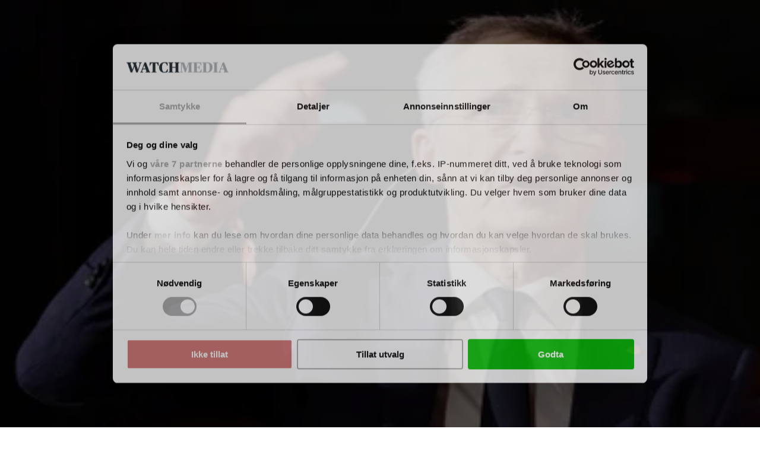

--- FILE ---
content_type: text/html; charset=utf-8
request_url: https://www.google.com/recaptcha/api2/anchor?ar=1&k=6LdBC8MkAAAAAOQSeEJgWfCRNlQRCji1ivwazQDo&co=aHR0cHM6Ly9maW5hbnN3YXRjaC5ubzo0NDM.&hl=en&v=PoyoqOPhxBO7pBk68S4YbpHZ&size=invisible&anchor-ms=20000&execute-ms=30000&cb=2kegmlenjm0i
body_size: 48651
content:
<!DOCTYPE HTML><html dir="ltr" lang="en"><head><meta http-equiv="Content-Type" content="text/html; charset=UTF-8">
<meta http-equiv="X-UA-Compatible" content="IE=edge">
<title>reCAPTCHA</title>
<style type="text/css">
/* cyrillic-ext */
@font-face {
  font-family: 'Roboto';
  font-style: normal;
  font-weight: 400;
  font-stretch: 100%;
  src: url(//fonts.gstatic.com/s/roboto/v48/KFO7CnqEu92Fr1ME7kSn66aGLdTylUAMa3GUBHMdazTgWw.woff2) format('woff2');
  unicode-range: U+0460-052F, U+1C80-1C8A, U+20B4, U+2DE0-2DFF, U+A640-A69F, U+FE2E-FE2F;
}
/* cyrillic */
@font-face {
  font-family: 'Roboto';
  font-style: normal;
  font-weight: 400;
  font-stretch: 100%;
  src: url(//fonts.gstatic.com/s/roboto/v48/KFO7CnqEu92Fr1ME7kSn66aGLdTylUAMa3iUBHMdazTgWw.woff2) format('woff2');
  unicode-range: U+0301, U+0400-045F, U+0490-0491, U+04B0-04B1, U+2116;
}
/* greek-ext */
@font-face {
  font-family: 'Roboto';
  font-style: normal;
  font-weight: 400;
  font-stretch: 100%;
  src: url(//fonts.gstatic.com/s/roboto/v48/KFO7CnqEu92Fr1ME7kSn66aGLdTylUAMa3CUBHMdazTgWw.woff2) format('woff2');
  unicode-range: U+1F00-1FFF;
}
/* greek */
@font-face {
  font-family: 'Roboto';
  font-style: normal;
  font-weight: 400;
  font-stretch: 100%;
  src: url(//fonts.gstatic.com/s/roboto/v48/KFO7CnqEu92Fr1ME7kSn66aGLdTylUAMa3-UBHMdazTgWw.woff2) format('woff2');
  unicode-range: U+0370-0377, U+037A-037F, U+0384-038A, U+038C, U+038E-03A1, U+03A3-03FF;
}
/* math */
@font-face {
  font-family: 'Roboto';
  font-style: normal;
  font-weight: 400;
  font-stretch: 100%;
  src: url(//fonts.gstatic.com/s/roboto/v48/KFO7CnqEu92Fr1ME7kSn66aGLdTylUAMawCUBHMdazTgWw.woff2) format('woff2');
  unicode-range: U+0302-0303, U+0305, U+0307-0308, U+0310, U+0312, U+0315, U+031A, U+0326-0327, U+032C, U+032F-0330, U+0332-0333, U+0338, U+033A, U+0346, U+034D, U+0391-03A1, U+03A3-03A9, U+03B1-03C9, U+03D1, U+03D5-03D6, U+03F0-03F1, U+03F4-03F5, U+2016-2017, U+2034-2038, U+203C, U+2040, U+2043, U+2047, U+2050, U+2057, U+205F, U+2070-2071, U+2074-208E, U+2090-209C, U+20D0-20DC, U+20E1, U+20E5-20EF, U+2100-2112, U+2114-2115, U+2117-2121, U+2123-214F, U+2190, U+2192, U+2194-21AE, U+21B0-21E5, U+21F1-21F2, U+21F4-2211, U+2213-2214, U+2216-22FF, U+2308-230B, U+2310, U+2319, U+231C-2321, U+2336-237A, U+237C, U+2395, U+239B-23B7, U+23D0, U+23DC-23E1, U+2474-2475, U+25AF, U+25B3, U+25B7, U+25BD, U+25C1, U+25CA, U+25CC, U+25FB, U+266D-266F, U+27C0-27FF, U+2900-2AFF, U+2B0E-2B11, U+2B30-2B4C, U+2BFE, U+3030, U+FF5B, U+FF5D, U+1D400-1D7FF, U+1EE00-1EEFF;
}
/* symbols */
@font-face {
  font-family: 'Roboto';
  font-style: normal;
  font-weight: 400;
  font-stretch: 100%;
  src: url(//fonts.gstatic.com/s/roboto/v48/KFO7CnqEu92Fr1ME7kSn66aGLdTylUAMaxKUBHMdazTgWw.woff2) format('woff2');
  unicode-range: U+0001-000C, U+000E-001F, U+007F-009F, U+20DD-20E0, U+20E2-20E4, U+2150-218F, U+2190, U+2192, U+2194-2199, U+21AF, U+21E6-21F0, U+21F3, U+2218-2219, U+2299, U+22C4-22C6, U+2300-243F, U+2440-244A, U+2460-24FF, U+25A0-27BF, U+2800-28FF, U+2921-2922, U+2981, U+29BF, U+29EB, U+2B00-2BFF, U+4DC0-4DFF, U+FFF9-FFFB, U+10140-1018E, U+10190-1019C, U+101A0, U+101D0-101FD, U+102E0-102FB, U+10E60-10E7E, U+1D2C0-1D2D3, U+1D2E0-1D37F, U+1F000-1F0FF, U+1F100-1F1AD, U+1F1E6-1F1FF, U+1F30D-1F30F, U+1F315, U+1F31C, U+1F31E, U+1F320-1F32C, U+1F336, U+1F378, U+1F37D, U+1F382, U+1F393-1F39F, U+1F3A7-1F3A8, U+1F3AC-1F3AF, U+1F3C2, U+1F3C4-1F3C6, U+1F3CA-1F3CE, U+1F3D4-1F3E0, U+1F3ED, U+1F3F1-1F3F3, U+1F3F5-1F3F7, U+1F408, U+1F415, U+1F41F, U+1F426, U+1F43F, U+1F441-1F442, U+1F444, U+1F446-1F449, U+1F44C-1F44E, U+1F453, U+1F46A, U+1F47D, U+1F4A3, U+1F4B0, U+1F4B3, U+1F4B9, U+1F4BB, U+1F4BF, U+1F4C8-1F4CB, U+1F4D6, U+1F4DA, U+1F4DF, U+1F4E3-1F4E6, U+1F4EA-1F4ED, U+1F4F7, U+1F4F9-1F4FB, U+1F4FD-1F4FE, U+1F503, U+1F507-1F50B, U+1F50D, U+1F512-1F513, U+1F53E-1F54A, U+1F54F-1F5FA, U+1F610, U+1F650-1F67F, U+1F687, U+1F68D, U+1F691, U+1F694, U+1F698, U+1F6AD, U+1F6B2, U+1F6B9-1F6BA, U+1F6BC, U+1F6C6-1F6CF, U+1F6D3-1F6D7, U+1F6E0-1F6EA, U+1F6F0-1F6F3, U+1F6F7-1F6FC, U+1F700-1F7FF, U+1F800-1F80B, U+1F810-1F847, U+1F850-1F859, U+1F860-1F887, U+1F890-1F8AD, U+1F8B0-1F8BB, U+1F8C0-1F8C1, U+1F900-1F90B, U+1F93B, U+1F946, U+1F984, U+1F996, U+1F9E9, U+1FA00-1FA6F, U+1FA70-1FA7C, U+1FA80-1FA89, U+1FA8F-1FAC6, U+1FACE-1FADC, U+1FADF-1FAE9, U+1FAF0-1FAF8, U+1FB00-1FBFF;
}
/* vietnamese */
@font-face {
  font-family: 'Roboto';
  font-style: normal;
  font-weight: 400;
  font-stretch: 100%;
  src: url(//fonts.gstatic.com/s/roboto/v48/KFO7CnqEu92Fr1ME7kSn66aGLdTylUAMa3OUBHMdazTgWw.woff2) format('woff2');
  unicode-range: U+0102-0103, U+0110-0111, U+0128-0129, U+0168-0169, U+01A0-01A1, U+01AF-01B0, U+0300-0301, U+0303-0304, U+0308-0309, U+0323, U+0329, U+1EA0-1EF9, U+20AB;
}
/* latin-ext */
@font-face {
  font-family: 'Roboto';
  font-style: normal;
  font-weight: 400;
  font-stretch: 100%;
  src: url(//fonts.gstatic.com/s/roboto/v48/KFO7CnqEu92Fr1ME7kSn66aGLdTylUAMa3KUBHMdazTgWw.woff2) format('woff2');
  unicode-range: U+0100-02BA, U+02BD-02C5, U+02C7-02CC, U+02CE-02D7, U+02DD-02FF, U+0304, U+0308, U+0329, U+1D00-1DBF, U+1E00-1E9F, U+1EF2-1EFF, U+2020, U+20A0-20AB, U+20AD-20C0, U+2113, U+2C60-2C7F, U+A720-A7FF;
}
/* latin */
@font-face {
  font-family: 'Roboto';
  font-style: normal;
  font-weight: 400;
  font-stretch: 100%;
  src: url(//fonts.gstatic.com/s/roboto/v48/KFO7CnqEu92Fr1ME7kSn66aGLdTylUAMa3yUBHMdazQ.woff2) format('woff2');
  unicode-range: U+0000-00FF, U+0131, U+0152-0153, U+02BB-02BC, U+02C6, U+02DA, U+02DC, U+0304, U+0308, U+0329, U+2000-206F, U+20AC, U+2122, U+2191, U+2193, U+2212, U+2215, U+FEFF, U+FFFD;
}
/* cyrillic-ext */
@font-face {
  font-family: 'Roboto';
  font-style: normal;
  font-weight: 500;
  font-stretch: 100%;
  src: url(//fonts.gstatic.com/s/roboto/v48/KFO7CnqEu92Fr1ME7kSn66aGLdTylUAMa3GUBHMdazTgWw.woff2) format('woff2');
  unicode-range: U+0460-052F, U+1C80-1C8A, U+20B4, U+2DE0-2DFF, U+A640-A69F, U+FE2E-FE2F;
}
/* cyrillic */
@font-face {
  font-family: 'Roboto';
  font-style: normal;
  font-weight: 500;
  font-stretch: 100%;
  src: url(//fonts.gstatic.com/s/roboto/v48/KFO7CnqEu92Fr1ME7kSn66aGLdTylUAMa3iUBHMdazTgWw.woff2) format('woff2');
  unicode-range: U+0301, U+0400-045F, U+0490-0491, U+04B0-04B1, U+2116;
}
/* greek-ext */
@font-face {
  font-family: 'Roboto';
  font-style: normal;
  font-weight: 500;
  font-stretch: 100%;
  src: url(//fonts.gstatic.com/s/roboto/v48/KFO7CnqEu92Fr1ME7kSn66aGLdTylUAMa3CUBHMdazTgWw.woff2) format('woff2');
  unicode-range: U+1F00-1FFF;
}
/* greek */
@font-face {
  font-family: 'Roboto';
  font-style: normal;
  font-weight: 500;
  font-stretch: 100%;
  src: url(//fonts.gstatic.com/s/roboto/v48/KFO7CnqEu92Fr1ME7kSn66aGLdTylUAMa3-UBHMdazTgWw.woff2) format('woff2');
  unicode-range: U+0370-0377, U+037A-037F, U+0384-038A, U+038C, U+038E-03A1, U+03A3-03FF;
}
/* math */
@font-face {
  font-family: 'Roboto';
  font-style: normal;
  font-weight: 500;
  font-stretch: 100%;
  src: url(//fonts.gstatic.com/s/roboto/v48/KFO7CnqEu92Fr1ME7kSn66aGLdTylUAMawCUBHMdazTgWw.woff2) format('woff2');
  unicode-range: U+0302-0303, U+0305, U+0307-0308, U+0310, U+0312, U+0315, U+031A, U+0326-0327, U+032C, U+032F-0330, U+0332-0333, U+0338, U+033A, U+0346, U+034D, U+0391-03A1, U+03A3-03A9, U+03B1-03C9, U+03D1, U+03D5-03D6, U+03F0-03F1, U+03F4-03F5, U+2016-2017, U+2034-2038, U+203C, U+2040, U+2043, U+2047, U+2050, U+2057, U+205F, U+2070-2071, U+2074-208E, U+2090-209C, U+20D0-20DC, U+20E1, U+20E5-20EF, U+2100-2112, U+2114-2115, U+2117-2121, U+2123-214F, U+2190, U+2192, U+2194-21AE, U+21B0-21E5, U+21F1-21F2, U+21F4-2211, U+2213-2214, U+2216-22FF, U+2308-230B, U+2310, U+2319, U+231C-2321, U+2336-237A, U+237C, U+2395, U+239B-23B7, U+23D0, U+23DC-23E1, U+2474-2475, U+25AF, U+25B3, U+25B7, U+25BD, U+25C1, U+25CA, U+25CC, U+25FB, U+266D-266F, U+27C0-27FF, U+2900-2AFF, U+2B0E-2B11, U+2B30-2B4C, U+2BFE, U+3030, U+FF5B, U+FF5D, U+1D400-1D7FF, U+1EE00-1EEFF;
}
/* symbols */
@font-face {
  font-family: 'Roboto';
  font-style: normal;
  font-weight: 500;
  font-stretch: 100%;
  src: url(//fonts.gstatic.com/s/roboto/v48/KFO7CnqEu92Fr1ME7kSn66aGLdTylUAMaxKUBHMdazTgWw.woff2) format('woff2');
  unicode-range: U+0001-000C, U+000E-001F, U+007F-009F, U+20DD-20E0, U+20E2-20E4, U+2150-218F, U+2190, U+2192, U+2194-2199, U+21AF, U+21E6-21F0, U+21F3, U+2218-2219, U+2299, U+22C4-22C6, U+2300-243F, U+2440-244A, U+2460-24FF, U+25A0-27BF, U+2800-28FF, U+2921-2922, U+2981, U+29BF, U+29EB, U+2B00-2BFF, U+4DC0-4DFF, U+FFF9-FFFB, U+10140-1018E, U+10190-1019C, U+101A0, U+101D0-101FD, U+102E0-102FB, U+10E60-10E7E, U+1D2C0-1D2D3, U+1D2E0-1D37F, U+1F000-1F0FF, U+1F100-1F1AD, U+1F1E6-1F1FF, U+1F30D-1F30F, U+1F315, U+1F31C, U+1F31E, U+1F320-1F32C, U+1F336, U+1F378, U+1F37D, U+1F382, U+1F393-1F39F, U+1F3A7-1F3A8, U+1F3AC-1F3AF, U+1F3C2, U+1F3C4-1F3C6, U+1F3CA-1F3CE, U+1F3D4-1F3E0, U+1F3ED, U+1F3F1-1F3F3, U+1F3F5-1F3F7, U+1F408, U+1F415, U+1F41F, U+1F426, U+1F43F, U+1F441-1F442, U+1F444, U+1F446-1F449, U+1F44C-1F44E, U+1F453, U+1F46A, U+1F47D, U+1F4A3, U+1F4B0, U+1F4B3, U+1F4B9, U+1F4BB, U+1F4BF, U+1F4C8-1F4CB, U+1F4D6, U+1F4DA, U+1F4DF, U+1F4E3-1F4E6, U+1F4EA-1F4ED, U+1F4F7, U+1F4F9-1F4FB, U+1F4FD-1F4FE, U+1F503, U+1F507-1F50B, U+1F50D, U+1F512-1F513, U+1F53E-1F54A, U+1F54F-1F5FA, U+1F610, U+1F650-1F67F, U+1F687, U+1F68D, U+1F691, U+1F694, U+1F698, U+1F6AD, U+1F6B2, U+1F6B9-1F6BA, U+1F6BC, U+1F6C6-1F6CF, U+1F6D3-1F6D7, U+1F6E0-1F6EA, U+1F6F0-1F6F3, U+1F6F7-1F6FC, U+1F700-1F7FF, U+1F800-1F80B, U+1F810-1F847, U+1F850-1F859, U+1F860-1F887, U+1F890-1F8AD, U+1F8B0-1F8BB, U+1F8C0-1F8C1, U+1F900-1F90B, U+1F93B, U+1F946, U+1F984, U+1F996, U+1F9E9, U+1FA00-1FA6F, U+1FA70-1FA7C, U+1FA80-1FA89, U+1FA8F-1FAC6, U+1FACE-1FADC, U+1FADF-1FAE9, U+1FAF0-1FAF8, U+1FB00-1FBFF;
}
/* vietnamese */
@font-face {
  font-family: 'Roboto';
  font-style: normal;
  font-weight: 500;
  font-stretch: 100%;
  src: url(//fonts.gstatic.com/s/roboto/v48/KFO7CnqEu92Fr1ME7kSn66aGLdTylUAMa3OUBHMdazTgWw.woff2) format('woff2');
  unicode-range: U+0102-0103, U+0110-0111, U+0128-0129, U+0168-0169, U+01A0-01A1, U+01AF-01B0, U+0300-0301, U+0303-0304, U+0308-0309, U+0323, U+0329, U+1EA0-1EF9, U+20AB;
}
/* latin-ext */
@font-face {
  font-family: 'Roboto';
  font-style: normal;
  font-weight: 500;
  font-stretch: 100%;
  src: url(//fonts.gstatic.com/s/roboto/v48/KFO7CnqEu92Fr1ME7kSn66aGLdTylUAMa3KUBHMdazTgWw.woff2) format('woff2');
  unicode-range: U+0100-02BA, U+02BD-02C5, U+02C7-02CC, U+02CE-02D7, U+02DD-02FF, U+0304, U+0308, U+0329, U+1D00-1DBF, U+1E00-1E9F, U+1EF2-1EFF, U+2020, U+20A0-20AB, U+20AD-20C0, U+2113, U+2C60-2C7F, U+A720-A7FF;
}
/* latin */
@font-face {
  font-family: 'Roboto';
  font-style: normal;
  font-weight: 500;
  font-stretch: 100%;
  src: url(//fonts.gstatic.com/s/roboto/v48/KFO7CnqEu92Fr1ME7kSn66aGLdTylUAMa3yUBHMdazQ.woff2) format('woff2');
  unicode-range: U+0000-00FF, U+0131, U+0152-0153, U+02BB-02BC, U+02C6, U+02DA, U+02DC, U+0304, U+0308, U+0329, U+2000-206F, U+20AC, U+2122, U+2191, U+2193, U+2212, U+2215, U+FEFF, U+FFFD;
}
/* cyrillic-ext */
@font-face {
  font-family: 'Roboto';
  font-style: normal;
  font-weight: 900;
  font-stretch: 100%;
  src: url(//fonts.gstatic.com/s/roboto/v48/KFO7CnqEu92Fr1ME7kSn66aGLdTylUAMa3GUBHMdazTgWw.woff2) format('woff2');
  unicode-range: U+0460-052F, U+1C80-1C8A, U+20B4, U+2DE0-2DFF, U+A640-A69F, U+FE2E-FE2F;
}
/* cyrillic */
@font-face {
  font-family: 'Roboto';
  font-style: normal;
  font-weight: 900;
  font-stretch: 100%;
  src: url(//fonts.gstatic.com/s/roboto/v48/KFO7CnqEu92Fr1ME7kSn66aGLdTylUAMa3iUBHMdazTgWw.woff2) format('woff2');
  unicode-range: U+0301, U+0400-045F, U+0490-0491, U+04B0-04B1, U+2116;
}
/* greek-ext */
@font-face {
  font-family: 'Roboto';
  font-style: normal;
  font-weight: 900;
  font-stretch: 100%;
  src: url(//fonts.gstatic.com/s/roboto/v48/KFO7CnqEu92Fr1ME7kSn66aGLdTylUAMa3CUBHMdazTgWw.woff2) format('woff2');
  unicode-range: U+1F00-1FFF;
}
/* greek */
@font-face {
  font-family: 'Roboto';
  font-style: normal;
  font-weight: 900;
  font-stretch: 100%;
  src: url(//fonts.gstatic.com/s/roboto/v48/KFO7CnqEu92Fr1ME7kSn66aGLdTylUAMa3-UBHMdazTgWw.woff2) format('woff2');
  unicode-range: U+0370-0377, U+037A-037F, U+0384-038A, U+038C, U+038E-03A1, U+03A3-03FF;
}
/* math */
@font-face {
  font-family: 'Roboto';
  font-style: normal;
  font-weight: 900;
  font-stretch: 100%;
  src: url(//fonts.gstatic.com/s/roboto/v48/KFO7CnqEu92Fr1ME7kSn66aGLdTylUAMawCUBHMdazTgWw.woff2) format('woff2');
  unicode-range: U+0302-0303, U+0305, U+0307-0308, U+0310, U+0312, U+0315, U+031A, U+0326-0327, U+032C, U+032F-0330, U+0332-0333, U+0338, U+033A, U+0346, U+034D, U+0391-03A1, U+03A3-03A9, U+03B1-03C9, U+03D1, U+03D5-03D6, U+03F0-03F1, U+03F4-03F5, U+2016-2017, U+2034-2038, U+203C, U+2040, U+2043, U+2047, U+2050, U+2057, U+205F, U+2070-2071, U+2074-208E, U+2090-209C, U+20D0-20DC, U+20E1, U+20E5-20EF, U+2100-2112, U+2114-2115, U+2117-2121, U+2123-214F, U+2190, U+2192, U+2194-21AE, U+21B0-21E5, U+21F1-21F2, U+21F4-2211, U+2213-2214, U+2216-22FF, U+2308-230B, U+2310, U+2319, U+231C-2321, U+2336-237A, U+237C, U+2395, U+239B-23B7, U+23D0, U+23DC-23E1, U+2474-2475, U+25AF, U+25B3, U+25B7, U+25BD, U+25C1, U+25CA, U+25CC, U+25FB, U+266D-266F, U+27C0-27FF, U+2900-2AFF, U+2B0E-2B11, U+2B30-2B4C, U+2BFE, U+3030, U+FF5B, U+FF5D, U+1D400-1D7FF, U+1EE00-1EEFF;
}
/* symbols */
@font-face {
  font-family: 'Roboto';
  font-style: normal;
  font-weight: 900;
  font-stretch: 100%;
  src: url(//fonts.gstatic.com/s/roboto/v48/KFO7CnqEu92Fr1ME7kSn66aGLdTylUAMaxKUBHMdazTgWw.woff2) format('woff2');
  unicode-range: U+0001-000C, U+000E-001F, U+007F-009F, U+20DD-20E0, U+20E2-20E4, U+2150-218F, U+2190, U+2192, U+2194-2199, U+21AF, U+21E6-21F0, U+21F3, U+2218-2219, U+2299, U+22C4-22C6, U+2300-243F, U+2440-244A, U+2460-24FF, U+25A0-27BF, U+2800-28FF, U+2921-2922, U+2981, U+29BF, U+29EB, U+2B00-2BFF, U+4DC0-4DFF, U+FFF9-FFFB, U+10140-1018E, U+10190-1019C, U+101A0, U+101D0-101FD, U+102E0-102FB, U+10E60-10E7E, U+1D2C0-1D2D3, U+1D2E0-1D37F, U+1F000-1F0FF, U+1F100-1F1AD, U+1F1E6-1F1FF, U+1F30D-1F30F, U+1F315, U+1F31C, U+1F31E, U+1F320-1F32C, U+1F336, U+1F378, U+1F37D, U+1F382, U+1F393-1F39F, U+1F3A7-1F3A8, U+1F3AC-1F3AF, U+1F3C2, U+1F3C4-1F3C6, U+1F3CA-1F3CE, U+1F3D4-1F3E0, U+1F3ED, U+1F3F1-1F3F3, U+1F3F5-1F3F7, U+1F408, U+1F415, U+1F41F, U+1F426, U+1F43F, U+1F441-1F442, U+1F444, U+1F446-1F449, U+1F44C-1F44E, U+1F453, U+1F46A, U+1F47D, U+1F4A3, U+1F4B0, U+1F4B3, U+1F4B9, U+1F4BB, U+1F4BF, U+1F4C8-1F4CB, U+1F4D6, U+1F4DA, U+1F4DF, U+1F4E3-1F4E6, U+1F4EA-1F4ED, U+1F4F7, U+1F4F9-1F4FB, U+1F4FD-1F4FE, U+1F503, U+1F507-1F50B, U+1F50D, U+1F512-1F513, U+1F53E-1F54A, U+1F54F-1F5FA, U+1F610, U+1F650-1F67F, U+1F687, U+1F68D, U+1F691, U+1F694, U+1F698, U+1F6AD, U+1F6B2, U+1F6B9-1F6BA, U+1F6BC, U+1F6C6-1F6CF, U+1F6D3-1F6D7, U+1F6E0-1F6EA, U+1F6F0-1F6F3, U+1F6F7-1F6FC, U+1F700-1F7FF, U+1F800-1F80B, U+1F810-1F847, U+1F850-1F859, U+1F860-1F887, U+1F890-1F8AD, U+1F8B0-1F8BB, U+1F8C0-1F8C1, U+1F900-1F90B, U+1F93B, U+1F946, U+1F984, U+1F996, U+1F9E9, U+1FA00-1FA6F, U+1FA70-1FA7C, U+1FA80-1FA89, U+1FA8F-1FAC6, U+1FACE-1FADC, U+1FADF-1FAE9, U+1FAF0-1FAF8, U+1FB00-1FBFF;
}
/* vietnamese */
@font-face {
  font-family: 'Roboto';
  font-style: normal;
  font-weight: 900;
  font-stretch: 100%;
  src: url(//fonts.gstatic.com/s/roboto/v48/KFO7CnqEu92Fr1ME7kSn66aGLdTylUAMa3OUBHMdazTgWw.woff2) format('woff2');
  unicode-range: U+0102-0103, U+0110-0111, U+0128-0129, U+0168-0169, U+01A0-01A1, U+01AF-01B0, U+0300-0301, U+0303-0304, U+0308-0309, U+0323, U+0329, U+1EA0-1EF9, U+20AB;
}
/* latin-ext */
@font-face {
  font-family: 'Roboto';
  font-style: normal;
  font-weight: 900;
  font-stretch: 100%;
  src: url(//fonts.gstatic.com/s/roboto/v48/KFO7CnqEu92Fr1ME7kSn66aGLdTylUAMa3KUBHMdazTgWw.woff2) format('woff2');
  unicode-range: U+0100-02BA, U+02BD-02C5, U+02C7-02CC, U+02CE-02D7, U+02DD-02FF, U+0304, U+0308, U+0329, U+1D00-1DBF, U+1E00-1E9F, U+1EF2-1EFF, U+2020, U+20A0-20AB, U+20AD-20C0, U+2113, U+2C60-2C7F, U+A720-A7FF;
}
/* latin */
@font-face {
  font-family: 'Roboto';
  font-style: normal;
  font-weight: 900;
  font-stretch: 100%;
  src: url(//fonts.gstatic.com/s/roboto/v48/KFO7CnqEu92Fr1ME7kSn66aGLdTylUAMa3yUBHMdazQ.woff2) format('woff2');
  unicode-range: U+0000-00FF, U+0131, U+0152-0153, U+02BB-02BC, U+02C6, U+02DA, U+02DC, U+0304, U+0308, U+0329, U+2000-206F, U+20AC, U+2122, U+2191, U+2193, U+2212, U+2215, U+FEFF, U+FFFD;
}

</style>
<link rel="stylesheet" type="text/css" href="https://www.gstatic.com/recaptcha/releases/PoyoqOPhxBO7pBk68S4YbpHZ/styles__ltr.css">
<script nonce="e1AblSJyXRQie-eRp2xh-g" type="text/javascript">window['__recaptcha_api'] = 'https://www.google.com/recaptcha/api2/';</script>
<script type="text/javascript" src="https://www.gstatic.com/recaptcha/releases/PoyoqOPhxBO7pBk68S4YbpHZ/recaptcha__en.js" nonce="e1AblSJyXRQie-eRp2xh-g">
      
    </script></head>
<body><div id="rc-anchor-alert" class="rc-anchor-alert"></div>
<input type="hidden" id="recaptcha-token" value="[base64]">
<script type="text/javascript" nonce="e1AblSJyXRQie-eRp2xh-g">
      recaptcha.anchor.Main.init("[\x22ainput\x22,[\x22bgdata\x22,\x22\x22,\[base64]/[base64]/[base64]/ZyhXLGgpOnEoW04sMjEsbF0sVywwKSxoKSxmYWxzZSxmYWxzZSl9Y2F0Y2goayl7RygzNTgsVyk/[base64]/[base64]/[base64]/[base64]/[base64]/[base64]/[base64]/bmV3IEJbT10oRFswXSk6dz09Mj9uZXcgQltPXShEWzBdLERbMV0pOnc9PTM/bmV3IEJbT10oRFswXSxEWzFdLERbMl0pOnc9PTQ/[base64]/[base64]/[base64]/[base64]/[base64]\\u003d\x22,\[base64]\\u003d\\u003d\x22,\x22Y8OYw6vCpBtCw68bPcKGVwlwb8Obw50Cwq/DkW9+eMKVDihWw5vDvsKcwr/[base64]/DoMOMw4fDunXDjzdqw5BaNcKPwrzCtMKRbMKBw63Du8OyASYgw6/[base64]/DqcORw6vCjihpworDnAfCjsK1Q8KCw4XChDJnw5ttIcOGw5VEDGHCuUV6V8OWwpvDhcOCw4zCpjpkwrgzFTvDuQHCuXrDhsOCXhUtw7DDmsOqw7/DqMKowpXCkcOlOBLCvMKDw7jDnmYFwobCm2HDn8OcQcKHwrLCqMK6Zz/DiUPCucKyAsK2wrzCqF5Cw6LCs8Oyw5lrD8K6JV/[base64]/CkcKEZXAcaMO2w7oqBGBnwr9hw5UFCUk2wrXCpE/Dp0I6V8KGUj3CqsO1FmpiPnfDqcOKwqvCrRoUXsOew7rCtzFbMUnDqznDsW8rwqt5MsKRw53ClcKLCSkyw5LCoxXCpAN0wq4xw4LCukEqfhc/[base64]/Cp395w7tgMUPChXHDkcOFE8OubRYLXcK/a8OrA1LDpRHCrcOYTk7DhcOzwpDClRUhZsOMQMOBw5cJWMO6w7/[base64]/CnBEoVcKIw7nCslzCuS/[base64]/DoMOIw6/DssOQJwQZwpLDpzfDt8KDw55pw740IMKsFsKRRsKPFSXDtkLCusOZGk5Nw7hfwp1YwqPDu0szaGEhPcOew4t7SATCr8KnC8KWN8Kfw7RBw4XDjwHCr2/CsA/DtcKgCMKADVRkAzxeWMKAFcO/Q8OuOGhCw5TCpmnDlMOrXcKJwrXChsOtwrRSUcKMwpvCmwTCscKMwr/[base64]/DjhN3wovCj0XDpibCgsKrw4ISwoAgEExCesOyw7HDkyg/wozCrDZhwrXCp34Nw7Agw6Rbw4sqwpfCosO6AMOqwqVUfkN6w4zDhGXDv8KxSVZgwovCvkoyE8KHFykVMi9tDMO6wpfDpMOVXcKFwpDDgh7DtVzCoDVzw6DCvz7DhTjDqcOMTVMkwq3DhT/DmSTCrsKafDE7VsKVw6hwckTCj8K3w6jCqMOJLMOzwqZpQgscFyTCmyPCgcOHT8KScD7CoWxTLMKMwpNsw7EjwqXCuMOJwpjCjsKDGMOqSz/DgsOswqnCi1g+wrUYDMKDwqJJQsOVCk3DuHbCpi9DL8OlckHDlcKwwrrDvRDDvj7Co8KKRXBnwo/CkCTCnG/[base64]/DuxvDtxPCuMOKwpDDtcKXDljDixF7wq48w7YTwolgwqwXQMKOEF9TAEjCvMKSw6lmw5MdJcONwrZpw6LDs1PCt8KnbsKmw43DhcOuCsKFwpTCv8OxY8OWb8K7w7vDkMOYwq0/w5kJwqbDmXMjwprCiAnDrcKcwoVXw47DmcKScnLCrsOBPQvDv1nCjsKkNXzCosODw5fDnFoPw7JTw59FdsKFHlVZTggcwrNTwrzDrwkLVsOKNMKxbcOswqHCmMO3BCDCqMOOcMO+O8K6wqJVw4tgwq/CkMOVw59Kw4TDqsKBwqMxwrLDsEzCpB8bwpo4wq1zw6nDgAACRcKJw5HDk8OqBnxTW8KRw5djw5/Cm1lkwrjDvsOMwrLCnMKNwqzCjsKZNMKFwo5rwpl6wqNwwrfCjhQJw5DChSjDtgrDkBdRTcOywpBBw5InHMOaw4jDnsKzSC/CgAw3NSDCuMOfdMKTw4TDkhLCpVQ4WcKZw5lNw7B4Ngt9w7zDhMKXMMO4ccOrwoR4wrnDuD/DtcKgOT3DqgPCtcKjw6RvOArDpE1bw7pVw6ozLXTDrMOzw5JqLGvDgcKRZQDDp2oTwpDCgG3CqWvDqD92wqfDnzvDkQBhLHxtwpjCsDHCncKfWQp1TsOpW0DCu8OLwrTDpjrCocKqXGV/w49QwoQOVHXCvQ3DosO2w6ILw6LChFXDvFl9w7nDsxxaUEwgwoIXwrjDhcOHw4Mmw5FuW8OyTSIDASIDcVXChsOyw5grwqpmw4TDnMOxa8KwV8K7KF3CiVfDsMOrfwsTOUJ2wqdMMX/CicKUTcKrw7DDoRDCn8OYwoLDrcKdw4nDrRjCrMKCa3jDnMKowo/Dt8Klw5TDo8OyORXDnyrDisOVwpXCsMOcQMK0w7zDkEUYDB8FHMOKcU9wMcOAF8ORIEJxw5jCg8OndMKDfUQ6w5jDuGoJw5JYNMOvwo/CoVNyw6geN8Oyw6DCq8OGwo/CvMK3FsObYBxWUjHCvMOvwrlJwq9FE24tw6rCt3bDssKIwozCjMOqwo3DmsKVwrEPBMKYejLDqm/DhsKCw5toB8KOflXDsTnCmcOaw4LCjcOeeBfCrMOSDTPCji0rBcOxw7DCvsKlw5BXHHRUblbCkcKDw6AzW8O9HFvDosKORnnChcOqw5RNTsKhPcKibsKBIsKIwpxBwo/[base64]/[base64]/DpMOEw5jCvQALw6hvw47CmEwqayl3wpTDhAfDk1IQTxcELUl2w7nDnRB6DAJPLMKnw6QCw4bCoMO8eMONwpVtEcK1NsKufEpww6/DgxbDtMK4wqjCp3fDuVnDoT4PViUGTTUfdsKbwpNuwrN4IzsMw7TDvSx5w7HDg0BCwok5DmPCp2QJw4/CqsKkw5FATErCtk7CsMKzTsKaw7PDml4VY8K+woPDkcO2cHp6w47CpcOACcKWwojDuRnCk2AqdMO7wp7DuMOrI8K6wqF1woYhI1jDtcKaGQZKHDLCtWDDkcKPw6jCp8Oiw4HCs8OtcsKqwqjDuUTDjA7Dg3clwqvDqMO/TcK1FMKJBkADwp0xwoEMTRLDpTpdw4DCrwnCl0d2wp/DhQ/Dpl4FwrrDon4Iw7A6w5jDmTvClBQ/wovCmElhNl51R2HDiCJ6H8OkXEPCnsOuXcKNwoJVO8KIwqfCqMO1w4HCgRfCqEwBPRQYCS45wqLDjxtdEiLCq2l8wojCs8Ojw7RIKsOkwpvDmloyHMKQIzfCtXfCth0owp3CvsO9AE9ZwprDrCvCoMKOO8KzwoZKwqM3w7NeSMOzWcO/w5/CrcOKSR1dwo3Cn8KswrxDZcK4w5TCkAHDm8OLw6QPw5XDocKdwqPDv8KAwpPDmMKTw6ttw4/DrcOPSmIgZcK+wqbCjsOOw5gPHhk7wr5ebE/CuAjDisObw4zCi8KDXcK5UCfChG4xwrp8w7BSwq/DkSPDtcOza23DvmDDucOjw6zDnjjCkU3CuMOGw7l3KQ/Cq0ghwrhcw5F5w5hDGcOiDwB2w4LCgsKPw5PCkiLCjjbCn2nCkz3DoRl+B8OxAldHBsKDwrvDlio4w6PCrCXDjcKWIsOkMwbDj8KYw73DpAfClht9wo/[base64]/DvcKWwqzDmsKtGxp9w5TDtcODw5PCgHfCv35GwpoueMOhYsOMwpDCrMK8wqHDjHnCucO7NcKcEcKOwrrDmkkZaR1rBsKAfMKJXsKpwpnCusKKw4clw65ywrPCiAkZwp7DkEbDilnCqGrCvUILw5/DmcKqHcK+woBzRzEiwr3CosO9NRfCv0tRwpE2w7l/LsK9Xk8Ib8KvLX3DogBnw7Qjw5PDo8OrWcOfP8OmwoNaw63CiMKZMMK0dMKMYMKlKGo0wpLCvcKsARzCpQXDpsOaQFoiKxE8BVzCmsO5fMKYw5J6CcOkw7BaIibCnhrCrHLCoVPCs8OsDwjDvcOBL8Kgw5o5X8KiKkvChcKJNj0yUcKjJ3Jlw4tpBcKzfi/DpMOFwqnCmz1OWMKfAxY9wrlKw5TCisOZKMKHX8OJw61nwpPDl8K+w5jDumNECsO4wrh3wrTDq0YPw77DlSPCr8ObwoE+wrPDtgLDtjdDwoRxaMKPw5PClFHDvMKpwrXCs8O/w5APUcKewok5NsKfe8KBc8KnwqvDmAdiw5N2Z2QqE1U+Ty/DhsKsLgHDjsORZcOow5nCih3DkMKGLhEpD8O8ahMsZsOLHDTDrAErL8KVw43CrMK5GAzDrE3Dg8O/[base64]/wpjCuVIZw7zCmEIKPcOHdsKDfsOFwqFVwq3Dr8OKA3jDiB/[base64]/[base64]/ejM5w7PDmD7CosOlw6ESw7bDjDXDulg/ew/DpArDp3Ivb0jDinbDjcOCwpbCicOWw4FVfsK5e8Ohw6fCjj3DinTCrzXDpjjDp3PCscOVwqB6wpA2wrdDfBjDkcObwo3DucK6w6PCh1PDmsOZw5dtIjQWwrwmw4k/Sx/DiMO6w58kw7dUGTrDisKjacKcQnwvw7N3bHvDg8KzwpnDhsKcT1/CnFrCvcKpXMOaEcOwwpPDncKIDxpfw6DCrcKUE8K9KjXDuHzCscO6w4o0CFvDqyzCtcO6w6bDmkkhd8OWw6YCw6Z3wpgNakRsBx4+w6/[base64]/DpsOcwo/ClljDrcK0FEjCoMKyMsKOMcORw6/Dqy5aEcKxwp/[base64]/wr3DrcKremrDo0hnDwfCjUzDmD4LWTgqwpUyw7TDsMOywq0gcsKdOG9cAcOJGsKeU8K5wo4mwooKdMOVWx4ywqXCrsKawqzDtDoJQkXCqzRBCMK/bUHCrVHDnFTChsKIJsOkw5nDncKIf8K6XxnCjsOyw6Umw4w8ScKmwo3Dvn/DqsKUcjB7wrYzwovClCTDnC7CtQsiw6cXMjPCicK+wrLDjMKrEsO6wprCun3DnR1ffkDCiiM1L2JZwp3Dm8O0CsKjw6ogw7HCgWXCiMO8HljCl8OXwo3CkGQRw4tPwofDrHfDksOtwrYcwoQGDwXDkg/[base64]/[base64]/ClsOab0XCjXbDl8K1AMKdNil/OULDqVweworCvMK6w4vDlMOCw77DqiXCoG/[base64]/wpp4wpbDt8OTw6pTS8Ovw4kBQcOAwowqw7cofRN9w6nDlcOcwrjCtMK/I8OMw5YLw5fDp8O+wqt6wqc5wrPDjXY8aQTDoMKbQ8Kpw68bTsOOesKkPSjDvsOUbn8wwp/Dj8K2a8O+TWPCnlXDsMK6S8KzRsODV8OQwpUuw5HCkU0gw7p9C8OhwpjDlMKvfi5kw57DmsOYccKTLEs5wpdqLsOBwpJXNsKuMcOOwpMQw6LCinAfOMKWDMKlMXbDs8OcQcOOw6/CrRRPDXFfIFUoGlMXw4DDlStdasOVwo/Dt8KXw5XCqMO8YsOnwpzCsMOawoPDuBB9LsKkdgbDjcOZw5EOw6DDscKyPsKCRBTDnRbCuHliw6PCr8K/[base64]/[base64]/V8KxfU7DpsKOwqoQA8KlbBl0TsOLwotEw7nCvHbDicOgw5gKJA0jw6oeYXJUw757QsOlBE/DrMK0LUbCkMKJG8KdFTfCnhvCgMOVw7vDnMKUNCxXw4JRw4RvBQYBAcO/TcOXwpPCosOqO2jDk8OQw6wAwoEuwpcFwpzCsMKiPsO3w4fDjUHDom/Dk8KeCsKjIRREw67Do8KFw4zDkUhnw5/CusK7w4QrEcOiX8O/[base64]/YsKHw5/[base64]/DsQDDtMOTUsO1wqTCqsOuwqvDncOew7bCj20lMcOgXHDDqDAKw5jCvHphw7t7YwzCuAnCr1nCp8ONWMKcCMOHR8OHZQZELX0ow6tQP8Kew7vCiFcCw7Jfw6fDtMKSNcKbw71awqrCjU7DhWcSVAvDqXTDtjsdwqc5w7NSdjjCosOWw6zDk8KPw6c/[base64]/CnMOLeSzDukjCqgzDkx/[base64]/[base64]/[base64]/CksO6U2sQw77Cu2Y0KcKTw7vCuMO/w54XHm3CpcKme8O7GyHDpgfDjmHCncKEC3DDql/CtlHDmMKiwozCnW1FEWgQUDEjVMK/[base64]/VGfDs1bCqynCpMOpw7LCgAsdIlzDq1Rvw47CucK+TnkQOFTDrTMrScKxwpjCq1vCtUXCrcOawqrDnx/[base64]/Cm2BQwoBQw7bDnMK+U8KCwrVuwo7CqRlvXsOFwpvDoEfDiEfDuMKiwo0QwqxIJwxgwonDk8Onw47Chjopw5zDucOKw7R3TkU2wrvDiwPDoyh1w7jCiSDDoRcCw6jDiw/DkGcRwp/DvDfDt8OOP8OWV8K2wrbDjwbCusOResOHVHZEwpXDsHfCoMKYwrrDhcKbOcO8wpXDrVV+FcKBw6nDqcKDF8O9wqXCr8OiE8Kfw69hw4FIaDsRR8KMAcOuwocowol+wqg9EnNKez/DiDnDqMO3wokPw6gRwqrDvnFDAEPChXoBBcOGG3MxQsKPZMOVw7rCq8O3w73Chkp1GMKOwpXDp8KzOhDCp2ZRwrPDqcKGRMKOB19kw7nDhn9hBwADwqskwrkjbcOrEcKcRQrDisOfI3bClMO4XVXDn8OBSQZ/[base64]/DjzPDqsOPcB1YUkfDnMO3DyIoeh1SwqAEw4fDrWbDlcOAC8KjVkvDr8KeMybDi8KdGToYw7/ChHbDvcOow4/DhMKSwqw0w4nDo8OMZS/DhlfDtkgdwoUSwrTCnyxCw6/CqyDCmD1Fw5TDigxFLsONw7zCugjDvyJgwpYvwovCtMK5w75lNWY2D8KtGMOjBsKLwr4cw43Cv8K1w7c2Jy0+D8K7Kgk5OFEUwrzDhTbDsB9yaxISw5HChjIGw4fDjERiwr7Cg3rDt8KcfMKNAEw9wprCoMKFwrnDtsOHw6rDmsOWwrnDv8Ocwr/DgH7ClWYew4Qxwo/DnhzCv8K0R2t0SRMJwqcJHlM+wpRoMMK2CGNICDXDmMKHwr3Dp8K0woY1w7BewrkmdWDDliXCg8KhcC15wodSRcKYScKCwqsyS8Klwoxzw7BcBAMUw4glw7caIsOBNTzCom7ChwFOwr/Dq8K1w4bDn8Khw5fCjRfClUzDssKrW8K5w4TCtcKNG8Kbw4zCmQ94wqsRMsKMw5Auwq5twonCscOgG8KCwodAwpcuRy3Di8OXwpbDlx8Ow4/DhsK4E8OewqU+wobDqlrDmMKCw6fCiMKZBR3DjCfDtsO4w5I7wrXDn8O/wqBRw5QlDX3DoETCqlvDu8O8J8KrwrgDLBXCucO5w7oKOD/DgcOXw67DgiDDgMOaw7LDrsKAKmxOfsKsJTbCrsO8w5wXFcKfw7BTw65Bw57Cr8KeNGXCvsOCfHdCGMKewrF5PUtNDgfDlUzDnnc5wr56wqBGGAYGOcOlwoZgDD7CsgjDjG4YwpJ1Bg3DisO1Ph/CuMKjRgTCmcKSwqFSFXRxYT01IxbDn8OZw7zChxvCq8OLE8KcwpIUwrF1WMOdwq0nwojCvsOcQMKcw4RRw6tXOsO2Y8Oxw7IKM8OHIsOzwohTwq0CfRRKQGEnccK0wq3DlAPCqmUbCF3Du8OFwr7ClMOyw7TDv8KIISl4w5ZiHsO4Nm/DucKzw7lXw6vCv8OvLcO1wq/CqSVCwqPCpsKyw5RNC09zwprDrsOhf0J6H3LDqMOow43Dlk0nbsKpwrnDh8K7wq7DtMKZbDXDlzzCrcOEFsORw7d7bkU9MyvDjmxEwpvDi15/[base64]/JcK5RMO7wrEtSHLCnnIXbMK0Ym/DqsO8EsKJwqwEIcOuw6HCgCUUw7kvwqRHTcKNPFLCtcOFBsO+wqDDvcOTw7ohRmbCvA3DsS4ww4Y1w6fDj8KMWF/CucOHNVLDgsO7AMK8Vw/CuytAw5tpwp7CrGMuOsOwFj4sw58pd8KGwrXDplvCnl7DnH/[base64]/DjmROaCltwpLDmCnDhQzCslDCisO7w4vDiMOBMMOFCcKswqBrR21gfMKLw5PCp8K/[base64]/[base64]/[base64]/DjFx+NTkew6c+w7HDq8O4w4TDh8KiwqfCjMKRIcK2wrrDlHRDJ8KKVMOnw6dew6PDisOzUWPDg8OuMDrClMOkZ8OJBSx9w5vCigzDiE3DncO9w5/DkcK7NFJsIsOyw51lXUp9wovDtAsXRMK8w7rCk8KIM0rDsDlLfTjCrCjDsMKJwoLCrETCpMKBw7DClEXCkCDDsG8vRsKuOn0nE23DhjtWU3EGwrnCm8O2CzNETD/DqMOsw5ArDQIRXAvCksOzwpzDtMKHw4vCsi/[base64]/[base64]/CqcONFFDCgwQ7w7zCsMODw4Bnw5F7wq1GPcK9w5Frw7LDkyXDv1EgTUV2wrrDkMK7SMOsSsO9Y8O+w5/CkVTCgnHCrMKpUTEsck3DnmVqKsKxJyRSQ8KlRsKsdmlDHBUoesKXw58Ww6tYw6XDu8KyHsObwrcdw5nDr2VDw7UEf8KFwrtrIUFuw6BIWsK7w6FNOsOUwojDucKQwqAKwpsLw5hxfUxHE8OXwqdlOMKYwo/DssOYw7h0CMKaKiQgwow7SMKZw7bDty8uw43DqUQRw4U6wr/DrsOmwpDCrcKxw7PDrEZzwprCgDcwbgrDgcKzw4UUT0BSI3PCkR/ClkdTwq94wpLDv30lwprCjxXDml/CicKwQCHDvnrDrRg7JAnCqsO1QRJLw6PDmWXDhBLDoFhow5zDjsOnwqHDghF2w6UxVsOtKMOxwoDCjcOpSMO4dMOHwpfDj8KkKsOgfsOULsOEwr7Cq8Kdw6sNwovDmwEzw6NgwqMSw5Ibwo3DpjjDphjDksOmwp/[base64]/wqrDp8O+w7DChcK1woE5w4BoM8K8MGLCk8K7w4w1wq7CkkjCh3kyw5TDhEFpeMO6w5DCmU9rwrsMJ8Opw7MLJTFXJRlmRMOmYDseSsOtwoMSaihBw6tNwrzDuMO+b8O0w77DqzLDsMKgP8KswoIUaMKqw6BLwogOZsOkOMOZSHnDuETDiR/CscKwfMOcwopzVsKSw5E0Y8OgFcOTb2DDssKcAxnCjT7CssKZGAnDgippwqsAwqnCpcOSJCLDpsKDw4JdwqXCtFvDhRXChsKPJAsDc8K4UcKfwqrDusKlUsO3aBh6AGEwwovCrijCocOpwqzCqcOdVcKkBSDDiRx3wpDCkMOtwo/[base64]/Dg8OHw5EDwrvDqQc/[base64]/LlrDjQrCvTfCoRM8wrtTwrVIwqXCix8VwrXDpGBOw5LDuzLCoxXCgTzDkMOHw4MTw4jDkcKNGDDCgGzDgzteF17DiMOTwrLCosOQRMKHw5ADwp/CmjUxw5/[base64]/[base64]/[base64]/JF8HE3HDlsKCIcKRwobDs8Ofw4vDoFIJHcKzwrbDpztVO8Oaw71dSUrCjCFAVxg8w6vDtMKowqzDpXbCqiVpBMOFVlZFw5/Dq3xfw7HDsjDCsWBlwpPCoDEzEjTDp2ZEwojDol/[base64]/BsOiwrJCBz1Rw4LDncOkbi/DrMOcw71Fw47DgcKZw4nDkWTDmMOWwoJCDsK8ZBjCncOmw4fCiTpeAcOFw7RTwoDDrzlMw47DucKHw5LDncOtw6E1w5zDnsOuwoBoJjtCF20cdxTCixlKEGEIWHc9wpAVw6h8WMOxw4cRMDbDl8OkP8KTw7QDwocFw4/Cm8KbXTJ1JELDtmA4wozCjhs5w5LChsOhbMK9dxzDiMKNO1fDlzB1dGzDucOGw4YtUMKowp4Lw5wwwqp7w7PCvsKHdsORwpoPw6AbbMOTDsK6w73DrsKNBnVaw7rChG8lUUx8bsKdYCVswp7DokXCvyBqSsKqRMKRcx3CsW7DicO/w6PDn8Ogw4YCcl/CmD9cwoFudCtWAcKmXxswVl/[base64]/CtsKNPWTCh8Ouw5/CrX3DuwrDpiU7SD/DqsOvwokdCMKwwqFDCcOzGcO8wqkmE0/Ci1XCh2LDqFjDjMKfJwvDgEAFw6jDtjjCn8KHGFZhw7vCvsO5w4B/w7d4Jl9ZUBdcAMKRw51Aw5dSw5rDnCFMw4wdw65AwooCw5DCqMOgCMKcEy1XW8KxwohebcOCw43DnsOfw7lcAcKdw7xUEQFof8O5N3fCtMK1w7Ngw5Zgw7TDm8OFOMKYVkHDr8OBwpwCMMK/e3tkRcKbVB5TN1FBLsKCVVPCkDPCqgZpEmPCrGtuwrV5wo81w5PCscKpw7PDu8KqesKRDW/DqHTDhB4pIcKrU8K9ViU7w4TDngZDVsKDw4p8wpIswohCwqgdw6LDh8OcdcKwa8OhK0I8wrU3w70vwqfDg3gCRHPDnm46DxNqwqJvNCt0w5RtQAfDlcK+EwIZIU0ow5/DhTBXYMKGw4cIwp7ClMOrDi5HwpDDkx9Rw5chBH7CrFMoGsOMw5V1w47Co8ORcsOCFyTCo11FwrTCrsKnfl5Rw6XCqncTwpHCtQXDmsKcw5FPPMKywqFfHsO/LBfCsxZOwp5tw6gUwrbDkT/Dk8K2P1rDhDrCmDnDmSfCmmFbwqZnZlfCrz3CuH8nE8Kmw7PDnsKQCyHDhER9w7rDlsOXw7dRKlTDmMKyWcKQDsOHwoFHADXCmcKsbB7Di8O6AVMcV8O3w7PDmR7CkcK1wo7Ckh3CgEcYw5PDvcOJEcOBw7PDucKow6vCohjDlhQEF8OkO1/[base64]/w7DCji0WKSsLwoEYccOPFVbCpcOuw7MTbsOOGsK4woglw6sLw7pIw4rChMOecgfDvEPCjcOkT8OBw7oZw5nDiMKHw6bDnQvCuHHDhCAAFsK9wrAIwocZw5BAXMKZXsOqwr/DjsOzGDPCv0PDs8OFw6TCqF7CjcKhwoxHwoVUwrkiwoVvLsOXe0LDlcKuOl4KGcKjw4kFQ1Unwpw1w7PDsDJYfcOiw7EVw7NKasOEV8KQw47DlMK6QiLCsj7CggPDgMOMF8O3woYVM3nCpzTCk8KPwrvCu8KOw6jCg3fCo8OVwqXDr8OXwq/[base64]/[base64]/DksKZwpvCksKiHcO9w53DscOXw5fCtGDCmUIFw5zDjcOwwr1nw6k5w7XCqcKlw4c0S8K+LcO3WMKlw7LDpnskQ0EDw4nCmwU2w5jCmMKFw4daHsOQw7l2w5HCncKYwpkdwqAWOiBVKcKVw4MbwqF/SlzCjsK0DSBjw7NNNRXCncOfwogWWsKBwpzCiTZiwpsxw6HCmF7CrUNzw4LDryUeOFlHJ3pKZcKtwrFRwps5UMKpwqcsw5kbejnCj8O7w6lPw54nFcOpw53CgzoPwoTCpXbDjAcMI1Mswr09YMKOX8KLw4c8wqwbB8Kewq/CqjzDhGvDt8OWw4DCpsOHbwTDknPCjCN2wrYiw61rDyBhwobDtMKFAVF4Y8Omw7YubH4lwpJ4NTfCqXJRQcODwqUEwpd/[base64]/G8KjUsOow5PDujAQIsOzMMOHwpQSQsO+e0MIXSXDlDYJwoPCvsK4wq5sw5kUGEc8HgHCqHfCqcKFw5k4QW1dwqrCuyvDhHZ7Ri8uYsO3wrJqAyBbAcOcw4vDgMOafcKKw5RWOWkiIcOyw58rNMKzw5TDncOLIMONciBYwobCkXbCjMOHMibDqMOheWx/w6DDsFfDm2vDlSU/w4xlwq8Ew49Zw6fDuRzCm3DDlAZuwqYlwqIowpfDo8KSwqDChcO2O1bDu8Ktdjgdw6UGwrNNwrd7w5UmJXVow6/DjcOAw6LClcKEw4NjehRXwoFaW3PCg8Ogw6vCh8KDwqYhw7MlD0pkETVvR3pKw6hiwrzCq8K7wobCiybDjcKew4jDu306w7sxwpRswojCixfCnsKhwr/[base64]/DhxfDty9HE2EdS8KIwpDDr8KYQ1zDosK0BsO+EsOzwozDuhBtTR5Ewp3Dp8OiwpcGw4jDrkrCrSTDr3M7w7fCkE/DmADChWkIw6U6JGt8woPDmBHCo8OcwoHCiwDCl8KXK8K3I8Onw71dIDwZw5lFw6k3TxjDpHHCqXrDuArCnSPCi8KkM8OJw7Utw4rDkV/DkMKFwrBzw5HDv8OcFl5+DsODEcKTwpkFw7Mww7wgZg/DiULCi8OEYF/[base64]/V0/DgsKPwq7DscKAeB/DlsKdwpcyI8K4wqXDoMKgw7bDtMKvMMOmw4pPw5clwpPCrMKEwobCu8K/wonDn8KuwpXCv0s9FxjCqsKLTsKDGRRiwpBhw6LCg8Kpw7rClCvCusKQw57DqitqOBIEKEvCn3zDg8OYw5pPwoseUMK+worCnsKDwpQJw5Nkw60bwoFrwqReK8OwWMKlC8KPSMK6w5spMMOUSMOzwoHDsinCjsOxL2/CocOCw7JLwqNYZmdSfynDpyFnw53Cv8OAWXkrwoXCvDHDtGYxQcKKe2NIZyc0N8KsdkU0Y8O+AMOHB0TDu8OVel/CiMKxwotYR2DClcKZwpvDmmLDuGXDhlZRw5zCosKvNMObWcKieR3DqsOTQ8OWwqPCnh/CqDFCw6LCv8KTw4XCgF3DrC/Do8OzEsK3ClQfH8Krw6nDjsK2wpcZw5/DuMOgWsOfw6kqwqA8bi3DqcKJw48jcwBxwrp+GxvCthHClB/Dnj1Uw6APcsKMwrjDoD4Vwrp2GU/DtQLCs8O5B0Nfw4MVDsKNwokyVsK5w68QP3HCvk/CpjwkwrbCssKAw4chw4VdFRzDqMO/wo/DoygAwoTCjDjDssOgPFp5w51qCcOvw69yE8KSaMKvQMKqwrfCvcKHwoUPIcKrw5glDUbCjiMJPHrDvhh7XMKAH8OnDi4qwohewojDr8OZG8O3w5PDo8OJVsO3ecOXV8KiwrvDuHLDrFwhYw5mwrvCtMK2N8KHw6vCnMK1FnoFb393Z8KbQVTChcOAIm7DgFopXsKXwq/[base64]/DlsKpwqZxXGLDl2hKwpd6w7rDvXdCw6M4QVJlXkfClQwoA8KAccOlwrVyY8O+wqLCu8OKwqo3JA/[base64]/DuArChyJpw5fCmilVw6stYjhyZWTCjsKyw7HDscKxw7oSHy/Cqz5PwpZhUcKYXsKkwo7CsjEUbhjCuGLDqFUaw70vw4HCqCB0XG5eKcKow7xHw6hWw70Sw6bDly7CvgXCqsK/wo3DkE8ERsKSwpPDkThnQsOIw4DDsMKqw7TDonzDoWNeEsOHF8KoHcKlw7HDk8KkLQZ0wqbCrsOmYTYlGcK3HgfCmzgGwo5Uf0FId8KyWGXDqB7CisKzWcKGVxjCmQELS8K+IcKGw7TCiwVzIMOHw4HCo8Ogw4/CjQtZw7gjFMKNw69EXV3Dvk5YAWxtw7ggwrJKT8OwPBhyTcK8LkzDoV1mbMOiw4Jxw4vCosONc8K5wrTDn8K+wrcaFS7CuMKXwq3CpUHCo3gAwq5Iw6lzw7HDkF/CgsOeMMKrw4EOEsK/[base64]/DrBVJUcKnw6IRwoY1DXLCo8O4FGbDknR0TMOYCljDimXCtF/DmToRIcOdN8O2w67DqMOnwp7Du8OxHMOYw4rCnkvCjH7DqzMmwplrw4BwwrQoGMKMw5PDvsOVG8OywovCnS/DqMKKL8OZwozCjMOzw4fCosKww6JJwrYEw6N/[base64]/NVV3wpbDnsKgworDgTDDhWsPw6MCUcOgH8OUXWQgwqPCtl7DjsO5Kj/[base64]/w5gEeTI+LndvSsOjIHnClsOjbsO3w4bDmsOrFcKew5J5wo3CnMKtw4o7w7AFOsOsNgpRw6xmTsOzwrUQwqQQw6vDisKawqvDjxbCnsKoW8OGMXZ4bnt9WMOWasOiw48Hw7jDocKGwrjDocKLw47Cu3ZZQ0gzFDJfXABgwoXDlcKJCcOgcD7CoDvCksOYwqjDth/DvcKswoR4Dx/DnTZuwo98KcO2w70OwrJkMH/[base64]/eMK1wrB1wrtnw5nCo0pRwqpQQxHDrcOLdcO2LC3DpDdpO0/DuG3CqsK4WcOYMTooSinCpsO+woXCsnzCqnwow7nCjQvCl8OOw5jDscO2CMKDwpjDq8Knbwc6I8KAw5fDt1t5w7bDo0fCscKOK1zDoGJMSEMbw4XCsWXCs8K6wp3Dj2N/wpN5w550wqokT0HDiynDgsKTw53DrcKKQMKjHFdoeAXDl8KTHCTDolUIwrXCl3NCwok0GUdVTSpSwrbCncKLJVcXwpbCk05hw5AGwobCo8OeenDDoMKwwp/Clk/Drhsfw6PDjsKCTsKpwpPCkcOJw6pAw4FLE8O8VsKbIcOQw5jCh8Opw6XCmkDCn2zCr8OzaMKVwq3CscKVW8K/wrkHUGHCvDvCnTZ1wrfCgExZwr7Dq8KUGsO0Y8KQPQHDqzfCiMKnDsKIwr9tw4rDtMKmwrbDlkg+NMOxUwHChV7DjEfDm1bCuWgdwqg8EcKNwonCmsK0wrhwOxTCh2obLRzDs8K9ZcKiKWhZw69OAMOXfcKWw4nCiMO/VFDDl8KxwoLCq3Zywr/CucOICcOOSsOOPBXCrsK3S8Oxd04hw7gJw7HCv8OlJcOMFsOOwoXDpQ/CnV8Yw5rDlhjDuQ1owo/[base64]\\u003d\x22],null,[\x22conf\x22,null,\x226LdBC8MkAAAAAOQSeEJgWfCRNlQRCji1ivwazQDo\x22,0,null,null,null,1,[21,125,63,73,95,87,41,43,42,83,102,105,109,121],[1017145,884],0,null,null,null,null,0,null,0,null,700,1,null,0,\[base64]/76lBhnEnQkZnOKMAhk\\u003d\x22,0,0,null,null,1,null,0,0,null,null,null,0],\x22https://finanswatch.no:443\x22,null,[3,1,1],null,null,null,1,3600,[\x22https://www.google.com/intl/en/policies/privacy/\x22,\x22https://www.google.com/intl/en/policies/terms/\x22],\x22lGRckxb89mQoZxGmF8asR9rMEHqXYp8m//EhvQA2Rgk\\u003d\x22,1,0,null,1,1768952498976,0,1,[233,187,126,112],null,[211],\x22RC--2wWfo9HcirUyA\x22,null,null,null,null,null,\x220dAFcWeA4Q62pejBSW1YMmheDLvkSGSg3FBIhJnbbwYmrst0sm68AGHrX0fUdSfx3oT9lYcgxlZkUQ4ZmzDS_PG4ZSe6FQXERiJA\x22,1769035298989]");
    </script></body></html>

--- FILE ---
content_type: text/javascript
request_url: https://finanswatch.no/_next/static/chunks/236995f46d369603.js
body_size: 13613
content:
;!function(){try { var e="undefined"!=typeof globalThis?globalThis:"undefined"!=typeof global?global:"undefined"!=typeof window?window:"undefined"!=typeof self?self:{},n=(new e.Error).stack;n&&((e._debugIds|| (e._debugIds={}))[n]="e079f179-f5c5-d9bd-0d0e-df492406766d")}catch(e){}}();
(globalThis.TURBOPACK||(globalThis.TURBOPACK=[])).push(["object"==typeof document?document.currentScript:void 0,474926,e=>{"use strict";var t=e.i(433434),r=e.i(661793);function n(e){for(var n=arguments.length,o=Array(n>1?n-1:0),i=1;i<n;i++)o[i-1]=arguments[i];return(0,t.jsxs)("span",{children:[o.map((n,o)=>(0,t.jsxs)(r.Fragment,{children:[e[o],n]},o)),e.at(-1)]})}e.s(["inlineJsx",()=>n])},526454,e=>{"use strict";var t=e.i(433434),r=e.i(76312);function n(e){let{children:n,className:o,emailAddress:i,position:a,onMouseEnter:l,onMouseLeave:s}=e,{domain:c}=(0,r.useSite)();return(0,t.jsx)("a",{className:o,"data-k5a-pos":a,"data-k5a-url":"https://".concat(c,"/mailto"),href:"mailto:".concat(i),onMouseEnter:l,onMouseLeave:s,children:null!=n?n:i})}e.s(["EmailLink",()=>n])},70851,e=>{"use strict";var t=e.i(433434),r=e.i(105559);function n(){return(0,t.jsx)("button",{className:"footer-link",onClick:()=>{"undefined"!=typeof Cookiebot&&Cookiebot.show()},type:"button",children:(0,t.jsx)(r.Translation,{model:{da:"Administrér samtykke",de:"Cookie-Einstellungen anpassen",en:"Manage consent",no:"Administrér samtykke",sv:"Hantera samtycke"}})})}e.s(["ConsentLink",()=>n])},45264,e=>{"use strict";var t=e.i(433434),r=e.i(7284),n=e.i(661793),o=e.i(352708),i=e.i(429075),a=e.i(583429),l=e.i(781490),s=e.i(654102),c=e.i(601232);function u(e){let{className:n}=e,{id:o,links:{fallbackBanner:u}}=(0,s.useSiteConfiguration)(),d=(0,l.useTranslation)({da:"Annonce",de:"Anzeige",en:"Advertisement",no:"Annonse",sv:"Annons"}),f={desktop:"/images/topbanner-fallbacks/".concat(o,"_desktop.png"),mobile:"/images/topbanner-fallbacks/".concat(o,"_mobile.png")};return void 0===u?null:(0,t.jsx)("div",{className:(0,r.default)(n,"relative","before:absolute before:-top-2.5 before:left-0 before:select-none before:text-dim before:text-xs before:uppercase before:leading-tight before:content-[attr(data-label)]"),"data-label":d,children:(0,t.jsx)(a.Link,{className:"block",href:u,children:(0,t.jsxs)("picture",{className:"relative block h-[160px] w-[320px] lg:h-[180px] lg:w-[930px]",children:[(0,t.jsx)("source",{media:"(min-width: ".concat(c.tailwindScreenSize.md,")"),sizes:"930px",srcSet:f.desktop}),(0,t.jsx)("source",{media:"(min-width: 0)",srcSet:f.mobile}),(0,t.jsx)(i.default,{alt:d,className:"select-none object-cover",draggable:!1,fill:!0,priority:!0,sizes:"320px",src:f.mobile})]})})})}var d=e.i(887452);function f(e){let{className:i}=e,{isHidden:a,setIsHidden:l}=(0,d.useTopAd)(),[c,f]=(0,n.useState)(null),{isTopBannerExpanded:p}=(0,s.useSiteConfiguration)(),g=(0,n.useRef)(!p),{links:{fallbackBanner:h}}=(0,s.useSiteConfiguration)();(0,n.useEffect)(()=>{!1!==a&&l(g.current)},[a,l]),(0,n.useEffect)(()=>{null===a||null===c||a&&(c||l(!1))},[a,c,l]);let m=g.current&&(null===a||a);return(0,t.jsx)("div",{className:(0,r.default)(i,"w-full bg-nero",m&&"hidden"),children:(0,t.jsxs)("div",{className:"container h-[160px] max-w-[320px] p-0 lg:h-[180px] lg:max-w-[930px]",children:[(0,t.jsx)(o.AdSlot,{className:"h-[160px] w-[320px] lg:h-[180px] lg:w-[930px]",domId:"top",onBeforeShow:e=>f(e)}),""!==h&&void 0!==h?(0,t.jsx)(u,{className:(0,r.default)((null===c||!c)&&"hidden")}):null]})})}e.s(["TopAd",()=>f],45264)},882410,e=>{"use strict";var t=e.i(433434),r=e.i(7284),n=e.i(661793),o=e.i(352708),i=e.i(23351);function a(e){let{children:a,stickyBannerId:l="sticky"}=e,[s,c]=(0,n.useState)(!0),{isVisible:u}=(0,i.useHeader)();return(0,t.jsxs)("div",{className:(0,r.default)("my-2 lg:my-4",s?"container px-0":"banner-container"),children:[(0,t.jsx)("div",{className:"container 2xl:mx-0",children:a}),(0,t.jsx)("div",{className:(0,r.default)("sticky-banner sticky top-2.5 hidden self-start transition-transform duration-300 ease-in-out print:hidden",!s&&"2xl:block",u?"translate-y-10":"translate-y-0"),children:(0,t.jsx)(o.AdSlot,{className:(0,r.default)("bg-transparent! lg:h-[600px]","sticky_halfpage"===l&&"lg:w-[300px]","sticky"===l&&"lg:w-[160px]"),domId:l,onBeforeShow:e=>c(e)})})]})}e.s(["StickyBanner",()=>a])},7284,e=>{"use strict";function t(){for(var e,t,r=0,n="",o=arguments.length;r<o;r++)(e=arguments[r])&&(t=function e(t){var r,n,o="";if("string"==typeof t||"number"==typeof t)o+=t;else if("object"==typeof t)if(Array.isArray(t)){var i=t.length;for(r=0;r<i;r++)t[r]&&(n=e(t[r]))&&(o&&(o+=" "),o+=n)}else for(n in t)t[n]&&(o&&(o+=" "),o+=n);return o}(e))&&(n&&(n+=" "),n+=t);return n}e.s(["clsx",()=>t,"default",0,t])},781490,e=>{"use strict";var t=e.i(76312);function r(e){let{locale:r}=(0,t.useSite)();return"model"in e&&"string"==typeof e.model?e.model:"model"in e?e.model[r]:"model"in e?"":e[r]}e.s(["useTranslation",()=>r])},105559,e=>{"use strict";var t=e.i(433434),r=e.i(781490);function n(e){let n=(0,r.useTranslation)(e);return(0,t.jsx)(t.Fragment,{children:n})}e.s(["Translation",()=>n])},704125,(e,t,r)=>{"use strict";Object.defineProperty(r,"__esModule",{value:!0}),Object.defineProperty(r,"useMergedRef",{enumerable:!0,get:function(){return o}});let n=e.r(661793);function o(e,t){let r=(0,n.useRef)(null),o=(0,n.useRef)(null);return(0,n.useCallback)(n=>{if(null===n){let e=r.current;e&&(r.current=null,e());let t=o.current;t&&(o.current=null,t())}else e&&(r.current=i(e,n)),t&&(o.current=i(t,n))},[e,t])}function i(e,t){if("function"!=typeof e)return e.current=t,()=>{e.current=null};{let r=e(t);return"function"==typeof r?r:()=>e(null)}}("function"==typeof r.default||"object"==typeof r.default&&null!==r.default)&&void 0===r.default.__esModule&&(Object.defineProperty(r.default,"__esModule",{value:!0}),Object.assign(r.default,r),t.exports=r.default)},697062,(e,t,r)=>{"use strict";Object.defineProperty(r,"__esModule",{value:!0}),Object.defineProperty(r,"errorOnce",{enumerable:!0,get:function(){return n}});let n=e=>{}},906211,(e,t,r)=>{"use strict";var n=e.r(196662),o=e.r(892832),i=e.r(394404);Object.defineProperty(r,"__esModule",{value:!0});var a={default:function(){return x},useLinkStatus:function(){return C}};for(var l in a)Object.defineProperty(r,l,{enumerable:!0,get:a[l]});let s=e.r(744066),c=e.r(433434),u=s._(e.r(661793)),d=e.r(607933),f=e.r(108778),p=e.r(704125),g=e.r(745689),h=e.r(762803);e.r(744751);let m=e.r(443958),v=e.r(971762),b=e.r(833983);function y(e){return"string"==typeof e?e:(0,d.formatUrl)(e)}function x(t){var r;let a,l,s,[d,x]=(0,u.useOptimistic)(m.IDLE_LINK_STATUS),C=(0,u.useRef)(null),{href:_,as:S,children:j,prefetch:P=null,passHref:k,replace:R,shallow:L,scroll:O,onClick:T,onMouseEnter:E,onTouchStart:I,legacyBehavior:A=!1,onNavigate:M,ref:U,unstable_dynamicOnHover:N}=t,z=i._(t,["href","as","children","prefetch","passHref","replace","shallow","scroll","onClick","onMouseEnter","onTouchStart","legacyBehavior","onNavigate","ref","unstable_dynamicOnHover"]);a=j,A&&("string"==typeof a||"number"==typeof a)&&(a=(0,c.jsx)("a",{children:a}));let D=u.default.useContext(f.AppRouterContext),B=!1!==P,F=!1!==P?null===(r=P)||"auto"===r?b.FetchStrategy.PPR:b.FetchStrategy.Full:b.FetchStrategy.PPR,{href:q,as:W}=u.default.useMemo(()=>{let e=y(_);return{href:e,as:S?y(S):e}},[_,S]);if(A){if((null==a?void 0:a.$$typeof)===Symbol.for("react.lazy"))throw Object.defineProperty(Error("`<Link legacyBehavior>` received a direct child that is either a Server Component, or JSX that was loaded with React.lazy(). This is not supported. Either remove legacyBehavior, or make the direct child a Client Component that renders the Link's `<a>` tag."),"__NEXT_ERROR_CODE",{value:"E863",enumerable:!1,configurable:!0});l=u.default.Children.only(a)}let K=A?l&&"object"==typeof l&&l.ref:U,H=u.default.useCallback(e=>(null!==D&&(C.current=(0,m.mountLinkInstance)(e,q,D,F,B,x)),()=>{C.current&&((0,m.unmountLinkForCurrentNavigation)(C.current),C.current=null),(0,m.unmountPrefetchableInstance)(e)}),[B,q,D,F,x]),V={ref:(0,p.useMergedRef)(H,K),onClick(t){A||"function"!=typeof T||T(t),A&&l.props&&"function"==typeof l.props.onClick&&l.props.onClick(t),!D||t.defaultPrevented||function(t,r,n,o,i,a,l){if("undefined"!=typeof window){let s,{nodeName:c}=t.currentTarget;if("A"===c.toUpperCase()&&((s=t.currentTarget.getAttribute("target"))&&"_self"!==s||t.metaKey||t.ctrlKey||t.shiftKey||t.altKey||t.nativeEvent&&2===t.nativeEvent.which)||t.currentTarget.hasAttribute("download"))return;if(!(0,v.isLocalURL)(r)){i&&(t.preventDefault(),location.replace(r));return}if(t.preventDefault(),l){let e=!1;if(l({preventDefault:()=>{e=!0}}),e)return}let{dispatchNavigateAction:d}=e.r(968225);u.default.startTransition(()=>{d(n||r,i?"replace":"push",null==a||a,o.current)})}}(t,q,W,C,R,O,M)},onMouseEnter(e){A||"function"!=typeof E||E(e),A&&l.props&&"function"==typeof l.props.onMouseEnter&&l.props.onMouseEnter(e),D&&B&&(0,m.onNavigationIntent)(e.currentTarget,!0===N)},onTouchStart:function(e){A||"function"!=typeof I||I(e),A&&l.props&&"function"==typeof l.props.onTouchStart&&l.props.onTouchStart(e),D&&B&&(0,m.onNavigationIntent)(e.currentTarget,!0===N)}};return(0,g.isAbsoluteUrl)(W)?V.href=W:A&&!k&&("a"!==l.type||"href"in l.props)||(V.href=(0,h.addBasePath)(W)),s=A?u.default.cloneElement(l,V):(0,c.jsx)("a",o._(n._({},z,V),{children:a})),(0,c.jsx)(w.Provider,{value:d,children:s})}e.r(697062);let w=(0,u.createContext)(m.IDLE_LINK_STATUS),C=()=>(0,u.useContext)(w);("function"==typeof r.default||"object"==typeof r.default&&null!==r.default)&&void 0===r.default.__esModule&&(Object.defineProperty(r.default,"__esModule",{value:!0}),Object.assign(r.default,r),t.exports=r.default)},583429,e=>{"use strict";var t=e.i(433434),r=e.i(7284),n=e.i(906211),o=e.i(661793);let i=/^(http|https):\/\//;function a(e){let{children:a,className:l,href:s,onKeyDown:c,onMouseDown:u,onClick:d,openInNewTab:f=!1,position:p,scroll:g=!0,tabIndex:h=0,testId:m,variant:v=null,ref:b}=e,y=(0,o.useMemo)(()=>"determineFromSource"===f?i.test(s)?"_blank":void 0:f?"_blank":void 0,[s,f]);return(0,t.jsx)(n.default,{className:(0,r.default)("wrap-break-word hyphens-manual transition-all","primary"===v&&"text-primary hover:text-primary-hover hover:underline","secondary"===v&&"text-secondary underline hover:no-underline","accent"===v&&"text-secondary underline hover:no-underline","inherit"===v&&"text-inherit underline hover:text-black","inverse"===v&&"footer-link",l),"data-k5a-pos":p,"data-testid":m,href:"".concat(s),onClick:d,onKeyDown:c,onMouseDown:u,prefetch:!1,ref:b,scroll:g,tabIndex:h,target:y,children:a})}e.s(["Link",()=>a])},244032,e=>{"use strict";var t=e.i(433434),r=e.i(661793),n=e.i(965952),o=e.i(76312),i=e.i(663552),a=e.i(104683);let l=(0,a.createServerReference)("00201d9cd34d74b4eab5f121ed1a654439575b24bb",a.callServer,void 0,a.findSourceMapURL,"fetchKeyCloakUser"),s={hasDoubleOptIn:!1,hasInternalProfilePages:!0,isPasswordRequired:!0},c={configuration:s,fetchUser:l,type:"keycloak",urls:{createLogin:e=>{let{redirect:t}=e;return"/auth/login".concat(t?"?redirectTo=".concat(encodeURIComponent(t)):"")},createLogout:e=>{let{redirect:t}=e;return"/auth/logout".concat(t?"?url=".concat(encodeURIComponent(t)):"")},createLogoutToLogin:e=>{let{providerUrl:t,redirect:r,absoluteDomainName:n}=e,o="".concat(n,"/auth/login?redirectTo=").concat(encodeURIComponent(r)),i="".concat(n,"/auth/logout?url=").concat(encodeURIComponent(o));return"".concat(t,"/logout?redirect_uri=").concat(encodeURIComponent(i))},createProfile:e=>{let{redirect:t}=e;return"/profile/create".concat(t?"?redirectUrl=".concat(encodeURIComponent(t)):"")},createTrial:e=>{let{redirect:t}=e;return"/profile/create/trial".concat(t?"?redirectUrl=".concat(encodeURIComponent(t)):"")},manageAccount:e=>e.urls.myAccount}},u=(0,r.createContext)(void 0);function d(e){let{children:a,user:l}=e,d=(0,o.useSite)(),{isLoggedIn:f}=l,{keycloakAuthUrl:p}=(0,n.useServerConfiguration)(),{absoluteDomainName:g}=(0,i.useCurrentUrl)(),h=(0,r.useMemo)(()=>{let{urls:e}=c;return{createLogin:t=>e.createLogin({redirect:t}),createLogout:t=>e.createLogout({redirect:t}),createLogoutToLogin:t=>e.createLogoutToLogin({absoluteDomainName:g,providerUrl:p,redirect:t}),createProfile:t=>e.createProfile({absoluteDomainName:g,redirect:t}),createTrial:t=>e.createTrial({absoluteDomainName:g,redirect:t}),manageAccount:d.urls.myAccount}},[g,p,d.urls.myAccount]),m=(0,r.useMemo)(()=>({configuration:s,isLoggedIn:f,urls:h,user:l}),[l,f,h]);return(0,t.jsx)(u,{value:m,children:a})}e.s(["KeycloakAuthenticationUserProvider",()=>d,"UserKeycloakAuthenticationContext",0,u],244032)},483051,e=>{"use strict";var t=e.i(433434),r=e.i(661793),n=e.i(965952),o=e.i(76312),i=e.i(663552),a=e.i(104683);a.callServer,a.findSourceMapURL;let l={hasDoubleOptIn:!0,hasInternalProfilePages:!0,isPasswordRequired:!1},s={createLogin:e=>{let{redirect:t}=e;return"/auth/login".concat(t?"?redirectTo=".concat(encodeURIComponent(t)):"")},createLogout:e=>{let{redirect:t}=e;return"/auth/logout".concat(t?"?url=".concat(encodeURIComponent(t)):"")},createLogoutToLogin:e=>{let{absoluteDomainName:t,redirect:r,providerUrl:n}=e,o="".concat(t,"/auth/login?redirectTo=").concat(encodeURIComponent(r)),i="".concat(t,"/auth/logout?url=").concat(o);return"".concat(n,"/logout?redirect=").concat(encodeURIComponent(i))},createProfile:e=>{let{redirect:t}=e;return"/profile/create".concat(t?"?redirectTo=".concat(encodeURIComponent(t)):"")},createTrial:e=>{let{redirect:t}=e;return"/profile/create/trial".concat(t?"?redirectTo=".concat(encodeURIComponent(t)):"")},manageAccount:e=>e.urls.myAccount},c=(0,r.createContext)(void 0);function u(e){let{children:a,user:u}=e,d=(0,o.useSite)(),{isLoggedIn:f}=u,{medieloginAuthUrl:p}=(0,n.useServerConfiguration)(),{absoluteDomainName:g}=(0,i.useCurrentUrl)(),h=(0,r.useMemo)(()=>({createLogin:e=>s.createLogin({redirect:e}),createLogout:e=>s.createLogout({redirect:e}),createLogoutToLogin:e=>s.createLogoutToLogin({absoluteDomainName:g,providerUrl:p,redirect:e}),createProfile:e=>s.createProfile({absoluteDomainName:g,redirect:e}),createTrial:e=>s.createTrial({absoluteDomainName:g,redirect:e}),manageAccount:d.urls.myAccount}),[g,p,d.urls.myAccount]),m=(0,r.useMemo)(()=>({configuration:l,isLoggedIn:f,urls:h,user:u}),[u,f,h]);return(0,t.jsx)(c,{value:m,children:a})}e.s(["MedieloginAuthenticationUserProvider",()=>u,"UserMedieloginAuthenticationContext",0,c],483051)},104683,(e,t,r)=>{"use strict";Object.defineProperty(r,"__esModule",{value:!0});var n={callServer:function(){return i.callServer},createServerReference:function(){return l.createServerReference},findSourceMapURL:function(){return a.findSourceMapURL}};for(var o in n)Object.defineProperty(r,o,{enumerable:!0,get:n[o]});let i=e.r(143805),a=e.r(662304),l=e.r(390514)},663552,e=>{"use strict";var t=e.i(411932),r=e.i(661793),n=e.i(76312);function o(){let e=(0,t.usePathname)(),o=(0,t.useSearchParams)(),{domain:i}=(0,n.useSite)(),[a,l]=(0,r.useState)(i);(0,r.useEffect)(()=>{var e;let t=window.location.hostname;l(null!=(e=["dev2.","dev.","local.","test."].find(e=>t.includes(e)))?e:"")},[]);let s=o.toString(),c=s?"".concat(e).concat(s?"?".concat(s):""):e,u="https://".concat(a).concat(i);return{absolute:"".concat(u).concat(c),absoluteDomainName:u,domain:i,domainWithSubdomain:"".concat(a).concat(i),relative:c}}e.s(["useCurrentUrl",()=>o])},266743,e=>{"use strict";var t=e.i(433434),r=e.i(661793),n=e.i(76312),o=e.i(663552),i=e.i(104683);let a=(0,i.createServerReference)("00e4c84fe9aafe5db28a44d2a01cbdcc566fdddc63",i.callServer,void 0,i.findSourceMapURL,"fetchUserFromAuth0"),l=e=>{let{redirect:t}=e;return"/auth/logout?url=".concat(encodeURIComponent(t))},s={configuration:{hasDoubleOptIn:!1,hasInternalProfilePages:!1,isPasswordRequired:!1},fetchUser:a,type:"auth0",urls:{createLogin:e=>{let{redirect:t}=e;return"/auth/login?returnTo=".concat(encodeURIComponent(t))},createLogout:l,createLogoutToLogin:e=>{let{redirect:t}=e;return l({redirect:"/auth/login?returnTo=".concat(encodeURIComponent(t))})},createProfile:e=>{let{redirect:t}=e;return"/auth/login?screen_hint=signup&returnTo=".concat(encodeURIComponent(t))},createTrial:e=>{let{absoluteDomainName:t,redirect:r}=e,n="".concat(t,"/profile/add/trial?redirectUrl=").concat(encodeURIComponent(r),"&type=create-trial");return"/auth/login?screen_hint=signup&returnTo=".concat(encodeURIComponent(n))},manageAccount:e=>e.urls.myAccount}},c=(0,r.createContext)(void 0);function u(e){let{children:i,user:a}=e,{isLoggedIn:l}=a,{configuration:u}=s,{absoluteDomainName:d}=(0,o.useCurrentUrl)(),f=(0,n.useSite)(),p=(0,r.useMemo)(()=>{let{urls:e}=s;return{createLogin:t=>e.createLogin({redirect:t}),createLogout:t=>e.createLogout({redirect:t}),createLogoutToLogin:t=>e.createLogoutToLogin({absoluteDomainName:d,providerUrl:null,redirect:t}),createProfile:t=>e.createProfile({absoluteDomainName:d,redirect:t}),createTrial:t=>e.createTrial({absoluteDomainName:d,redirect:t}),manageAccount:e.manageAccount(f)}},[d,f]),g=(0,r.useMemo)(()=>({configuration:u,isLoggedIn:l,urls:p,user:a}),[a,l,p,u]);return(0,t.jsx)(c,{value:g,children:i})}e.s(["Auth0UserContext",0,c,"Auth0UserProvider",()=>u],266743)},333356,e=>{"use strict";var t=e.i(661793),r=e.i(654102),n=e.i(164309);function o(e){return(0,n._)({access:{class:"none"},accessAgreements:[],hasActiveSubscription:!1,hasValidUserName:!1,isLoggedIn:!1,subscriptions:[],user:null},e)}o({hasActiveSubscription:!0,isLoggedIn:!1});let i=o({hasActiveSubscription:!1,isLoggedIn:!1});var a=e.i(266743),l=e.i(244032),s=e.i(483051);let c={configuration:{hasDoubleOptIn:!1,hasInternalProfilePages:!1,isPasswordRequired:!1},urls:{createLogin:()=>"#",createLogout:()=>"#",createLogoutToLogin:()=>"#",createProfile:()=>"#",createTrial:()=>"#",manageAccount:"#"},user:i};function u(){let{features:{loginProvider:e}}=(0,r.useSiteConfiguration)();if(null===e)return c;let n=d[e];return n?(0,t.use)(n)||c:c}let d={auth0:a.Auth0UserContext,keycloak:l.UserKeycloakAuthenticationContext,medielogin:s.UserMedieloginAuthenticationContext};e.s(["useAuthentication",()=>u],333356)},468246,e=>{"use strict";e.s(["regularButtonCommonClasses",0,"base-button base-hover-button border leading-none","regularButtonVariantClasses",0,{accent:"border-accent bg-accent hover:border-accent-hover hover:bg-accent-hover text-white",black:"bg-black text-white border-black hover:bg-dim hover:border-dim",highlight:"border-highlight bg-highlight hover:border-highlight-hover hover:bg-highlight-hover text-white",outline:"border-silver bg-white text-black hover:border-dim","outline-inverse":"border-white bg-transparent text-white hover:text-primary hover:border-white hover:bg-white text-white",primary:"border-primary bg-primary hover:border-primary-hover hover:bg-primary-hover text-white",secondary:"border-secondary bg-secondary hover:border-secondary-hover hover:bg-secondary-hover text-white"}])},84346,e=>{"use strict";var t=e.i(433434),r=e.i(7284);function n(e){let{className:n}=e;return(0,t.jsxs)("svg",{className:(0,r.clsx)(n,"animate-spin motion-reduce:animate-none"),"data-testid":"spinner",fill:"none",viewBox:"0 0 100 101",children:[(0,t.jsx)("path",{d:"M100 50.5908C100 78.2051 77.6142 100.591 50 100.591C22.3858 100.591 0 78.2051 0 50.5908C0 22.9766 22.3858 0.59082 50 0.59082C77.6142 0.59082 100 22.9766 100 50.5908ZM9.08144 50.5908C9.08144 73.1895 27.4013 91.5094 50 91.5094C72.5987 91.5094 90.9186 73.1895 90.9186 50.5908C90.9186 27.9921 72.5987 9.67226 50 9.67226C27.4013 9.67226 9.08144 27.9921 9.08144 50.5908Z",fill:"currentColor"}),(0,t.jsx)("path",{d:"M93.9676 39.0409C96.393 38.4038 97.8624 35.9116 97.0079 33.5539C95.2932 28.8227 92.871 24.3692 89.8167 20.348C85.8452 15.1192 80.8826 10.7238 75.2124 7.41289C69.5422 4.10194 63.2754 1.94025 56.7698 1.05124C51.7666 0.367541 46.6976 0.446843 41.7345 1.27873C39.2613 1.69328 37.813 4.19778 38.4501 6.62326C39.0873 9.04874 41.5694 10.4717 44.0505 10.1071C47.8511 9.54855 51.7191 9.52689 55.5402 10.0491C60.8642 10.7766 65.9928 12.5457 70.6331 15.2552C75.2735 17.9648 79.3347 21.5619 82.5849 25.841C84.9175 28.9121 86.7997 32.2913 88.1811 35.8758C89.083 38.2158 91.5421 39.6781 93.9676 39.0409Z",fill:"currentFill"})]})}e.s(["Spinner",()=>n])},351853,(e,t,r)=>{var n=0/0,o=/^\s+|\s+$/g,i=/^[-+]0x[0-9a-f]+$/i,a=/^0b[01]+$/i,l=/^0o[0-7]+$/i,s=parseInt,c=e.g&&e.g.Object===Object&&e.g,u="object"==typeof self&&self&&self.Object===Object&&self,d=c||u||Function("return this")(),f=Object.prototype.toString,p=Math.max,g=Math.min,h=function(){return d.Date.now()};function m(e){var t=typeof e;return!!e&&("object"==t||"function"==t)}function v(e){if("number"==typeof e)return e;if("symbol"==typeof(t=e)||t&&"object"==typeof t&&"[object Symbol]"==f.call(t))return n;if(m(e)){var t,r="function"==typeof e.valueOf?e.valueOf():e;e=m(r)?r+"":r}if("string"!=typeof e)return 0===e?e:+e;e=e.replace(o,"");var c=a.test(e);return c||l.test(e)?s(e.slice(2),c?2:8):i.test(e)?n:+e}t.exports=function(e,t,r){var n,o,i,a,l,s,c=0,u=!1,d=!1,f=!0;if("function"!=typeof e)throw TypeError("Expected a function");function b(t){var r=n,i=o;return n=o=void 0,c=t,a=e.apply(i,r)}function y(e){var r=e-s,n=e-c;return void 0===s||r>=t||r<0||d&&n>=i}function x(){var e,r,n,o=h();if(y(o))return w(o);l=setTimeout(x,(e=o-s,r=o-c,n=t-e,d?g(n,i-r):n))}function w(e){return(l=void 0,f&&n)?b(e):(n=o=void 0,a)}function C(){var e,r=h(),i=y(r);if(n=arguments,o=this,s=r,i){if(void 0===l)return c=e=s,l=setTimeout(x,t),u?b(e):a;if(d)return l=setTimeout(x,t),b(s)}return void 0===l&&(l=setTimeout(x,t)),a}return t=v(t)||0,m(r)&&(u=!!r.leading,i=(d="maxWait"in r)?p(v(r.maxWait)||0,t):i,f="trailing"in r?!!r.trailing:f),C.cancel=function(){void 0!==l&&clearTimeout(l),c=0,n=s=o=l=void 0},C.flush=function(){return void 0===l?a:w(h())},C}},221680,e=>{"use strict";var t=e.i(351853),r=e.i(661793);function n(e,t){let r;return function(){for(var n=arguments.length,o=Array(n),i=0;i<n;i++)o[i]=arguments[i];clearTimeout(r),r=setTimeout(()=>e(o),t)}}function o(e,n){return(0,r.useMemo)(()=>(0,t.default)(e,n),[e,n])}function i(e,t){let[n,o]=(0,r.useState)(e);return(0,r.useEffect)(()=>{let r=setTimeout(()=>{o(e)},Number(t));return()=>{clearTimeout(r)}},[e,t]),n}e.s(["useDebouncedCallback",()=>o,"useDebouncedValue",()=>i,"withDebounce",()=>n])},342154,510370,e=>{"use strict";var t=e.i(661793);e.i(389175);var r=e.i(221680);let n=["xs","sm","md","lg","xl","2xl","3xl"],o=()=>null,i=()=>{let e=window.getComputedStyle(document.body,":before").content.replace(/"/g,"");return n.includes(e)?e:null},a=e=>{let t=(0,r.withDebounce)(e,150);return window.addEventListener("resize",t),()=>{window.removeEventListener("resize",t)}},l=["xs","sm","md","lg","xl","2xl","3xl"];function s(e,t){return l.indexOf(e)<l.indexOf(t)}function c(e,t){return l.indexOf(e)>l.indexOf(t)}function u(e,t){return l.indexOf(e)===l.indexOf(t)}function d(e,t,r){if(null===e||null===r)return!1;switch(t){case"<":return s(e,r);case"<=":return s(e,r)||u(e,r);case">":return c(e,r);case">=":return c(e,r)||u(e,r);default:return u(e,r)}}function f(){let e=(0,t.useSyncExternalStore)(a,i,o);return(0,t.useMemo)(()=>({currentBreakpoint:e,is3XlDesktop:d(e,">=","3xl"),isDesktop:d(e,">=","lg"),isMobile:d(e,"<","lg"),isTablet:d(e,">=","md")}),[e])}e.s(["compareBreakpoints",()=>d],510370),e.s(["useViewportBreakpoint",()=>f],342154)},930158,e=>{"use strict";var t=e.i(433434);function r(e){let{className:r}=e;return(0,t.jsx)("svg",{className:r,fill:"none",stroke:"currentColor",strokeWidth:2,viewBox:"0 0 24 24",children:(0,t.jsx)("path",{d:"M19 9l-7 7-7-7",strokeLinecap:"round",strokeLinejoin:"round"})})}e.s(["OutlineChevronDownIcon",()=>r])},872266,e=>{"use strict";var t=e.i(433434),r=e.i(7284),n=e.i(583429),o=e.i(84346),i=e.i(468246);function a(e){let{children:a,className:l,disabled:s=!1,href:c,isPending:u=!1,openInNewTab:d,position:f,variant:p="primary",testId:g="regular-link-button"}=e;return(0,t.jsxs)(n.Link,{className:(0,r.clsx)(l,i.regularButtonCommonClasses,i.regularButtonVariantClasses[p],(u||s)&&"cursor-not-allowed border-silver bg-silver hover:border-silver hover:bg-silver",(u||s)&&"outline"===p&&"bg-transparent text-silver hover:bg-transparent"),disabled:u||s,href:c,openInNewTab:d,position:f,testId:g,children:[(0,t.jsx)("span",{className:u?"invisible":"visible",children:a}),u?(0,t.jsx)(o.Spinner,{className:"absolute h-2 w-2 fill-primary text-whisper group-disabled:fill-silver"}):null]})}e.s(["RegularLinkButton",()=>a])},665720,e=>{"use strict";var t=e.i(433434),r=e.i(872266),n=e.i(722672),o=e.i(663552),i=e.i(333356);function a(e){let{children:a,className:l,position:s,redirectTo:c,variant:u="primary"}=e,{urls:d}=(0,i.useAuthentication)(),{relative:f}=(0,o.useCurrentUrl)(),p=(0,n.useFeatureFlag)("disable-paywall");if(!d)return null;let{createLogin:g}=d,h=g(null!=c?c:f);return p||!h?null:(0,t.jsx)(r.RegularLinkButton,{className:l,href:h,openInNewTab:!1,position:s,variant:u,children:a})}e.s(["LoginButton",()=>a])},810761,e=>{"use strict";var t=e.i(433434);function r(e){let{className:r,strokeWidth:n=3}=e;return(0,t.jsx)("svg",{"aria-hidden":"true",className:r,fill:"none",stroke:"currentColor",strokeWidth:n,viewBox:"0 0 24 24",children:(0,t.jsx)("path",{d:"M9 5l7 7-7 7",strokeLinecap:"round",strokeLinejoin:"round"})})}e.s(["OutlineChevronRightIcon",()=>r])},430531,(e,t,r)=>{"use strict";function n(e){let{widthInt:t,heightInt:r,blurWidth:n,blurHeight:o,blurDataURL:i,objectFit:a}=e,l=n?40*n:t,s=o?40*o:r,c=l&&s?"viewBox='0 0 ".concat(l," ").concat(s,"'"):"";return"%3Csvg xmlns='http://www.w3.org/2000/svg' ".concat(c,"%3E%3Cfilter id='b' color-interpolation-filters='sRGB'%3E%3CfeGaussianBlur stdDeviation='").concat(20,"'/%3E%3CfeColorMatrix values='1 0 0 0 0 0 1 0 0 0 0 0 1 0 0 0 0 0 100 -1' result='s'/%3E%3CfeFlood x='0' y='0' width='100%25' height='100%25'/%3E%3CfeComposite operator='out' in='s'/%3E%3CfeComposite in2='SourceGraphic'/%3E%3CfeGaussianBlur stdDeviation='").concat(20,"'/%3E%3C/filter%3E%3Cimage width='100%25' height='100%25' x='0' y='0' preserveAspectRatio='").concat(c?"none":"contain"===a?"xMidYMid":"cover"===a?"xMidYMid slice":"none","' style='filter: url(%23b);' href='").concat(i,"'/%3E%3C/svg%3E")}Object.defineProperty(r,"__esModule",{value:!0}),Object.defineProperty(r,"getImageBlurSvg",{enumerable:!0,get:function(){return n}})},136251,(e,t,r)=>{"use strict";Object.defineProperty(r,"__esModule",{value:!0});var n={VALID_LOADERS:function(){return i},imageConfigDefault:function(){return a}};for(var o in n)Object.defineProperty(r,o,{enumerable:!0,get:n[o]});let i=["default","imgix","cloudinary","akamai","custom"],a={deviceSizes:[640,750,828,1080,1200,1920,2048,3840],imageSizes:[32,48,64,96,128,256,384],path:"/_next/image",loader:"default",loaderFile:"",domains:[],disableStaticImages:!1,minimumCacheTTL:14400,formats:["image/webp"],maximumRedirects:3,dangerouslyAllowLocalIP:!1,dangerouslyAllowSVG:!1,contentSecurityPolicy:"script-src 'none'; frame-src 'none'; sandbox;",contentDispositionType:"attachment",localPatterns:void 0,remotePatterns:[],qualities:[75],unoptimized:!1}},359602,(e,t,r)=>{"use strict";var n=e.r(196662),o=e.r(892832),i=e.r(394404);Object.defineProperty(r,"__esModule",{value:!0}),Object.defineProperty(r,"getImgProps",{enumerable:!0,get:function(){return f}}),e.r(744751);let a=e.r(349996),l=e.r(430531),s=e.r(136251),c=["-moz-initial","fill","none","scale-down",void 0];function u(e){return void 0!==e.default}function d(e){return void 0===e?e:"number"==typeof e?Number.isFinite(e)?e:NaN:"string"==typeof e&&/^[0-9]+$/.test(e)?parseInt(e,10):NaN}function f(e,t){let r,f,p;var g,h,{src:m,sizes:v,unoptimized:b=!1,priority:y=!1,preload:x=!1,loading:w,className:C,quality:_,width:S,height:j,fill:P=!1,style:k,overrideSrc:R,onLoad:L,onLoadingComplete:O,placeholder:T="empty",blurDataURL:E,fetchPriority:I,decoding:A="async",layout:M,objectFit:U,objectPosition:N,lazyBoundary:z,lazyRoot:D}=e,B=i._(e,["src","sizes","unoptimized","priority","preload","loading","className","quality","width","height","fill","style","overrideSrc","onLoad","onLoadingComplete","placeholder","blurDataURL","fetchPriority","decoding","layout","objectFit","objectPosition","lazyBoundary","lazyRoot"]);let{imgConf:F,showAltText:q,blurComplete:W,defaultLoader:K}=t,H=F||s.imageConfigDefault;if("allSizes"in H)r=H;else{let e=[...H.deviceSizes,...H.imageSizes].sort((e,t)=>e-t),t=H.deviceSizes.sort((e,t)=>e-t),i=null==(h=H.qualities)?void 0:h.sort((e,t)=>e-t);r=o._(n._({},H),{allSizes:e,deviceSizes:t,qualities:i})}if(void 0===K)throw Object.defineProperty(Error("images.loaderFile detected but the file is missing default export.\nRead more: https://nextjs.org/docs/messages/invalid-images-config"),"__NEXT_ERROR_CODE",{value:"E163",enumerable:!1,configurable:!0});let V=B.loader||K;delete B.loader,delete B.srcSet;let G="__next_img_default"in V;if(G){if("custom"===r.loader)throw Object.defineProperty(Error('Image with src "'.concat(m,'" is missing "loader" prop.')+"\nRead more: https://nextjs.org/docs/messages/next-image-missing-loader"),"__NEXT_ERROR_CODE",{value:"E252",enumerable:!1,configurable:!0})}else{let e=V;V=t=>{let{config:r}=t;return e(i._(t,["config"]))}}if(M){"fill"===M&&(P=!0);let e={intrinsic:{maxWidth:"100%",height:"auto"},responsive:{width:"100%",height:"auto"}}[M];e&&(k=n._({},k,e));let t={responsive:"100vw",fill:"100vw"}[M];t&&!v&&(v=t)}let X="",$=d(S),J=d(j);if((g=m)&&"object"==typeof g&&(u(g)||void 0!==g.src)){let e=u(m)?m.default:m;if(!e.src)throw Object.defineProperty(Error("An object should only be passed to the image component src parameter if it comes from a static image import. It must include src. Received ".concat(JSON.stringify(e))),"__NEXT_ERROR_CODE",{value:"E460",enumerable:!1,configurable:!0});if(!e.height||!e.width)throw Object.defineProperty(Error("An object should only be passed to the image component src parameter if it comes from a static image import. It must include height and width. Received ".concat(JSON.stringify(e))),"__NEXT_ERROR_CODE",{value:"E48",enumerable:!1,configurable:!0});if(f=e.blurWidth,p=e.blurHeight,E=E||e.blurDataURL,X=e.src,!P)if($||J){if($&&!J){let t=$/e.width;J=Math.round(e.height*t)}else if(!$&&J){let t=J/e.height;$=Math.round(e.width*t)}}else $=e.width,J=e.height}let Z=!y&&!x&&("lazy"===w||void 0===w);(!(m="string"==typeof m?m:X)||m.startsWith("data:")||m.startsWith("blob:"))&&(b=!0,Z=!1),r.unoptimized&&(b=!0),G&&!r.dangerouslyAllowSVG&&m.split("?",1)[0].endsWith(".svg")&&(b=!0);let Q=d(_),Y=Object.assign(P?{position:"absolute",height:"100%",width:"100%",left:0,top:0,right:0,bottom:0,objectFit:U,objectPosition:N}:{},q?{}:{color:"transparent"},k),ee=W||"empty"===T?null:"blur"===T?'url("data:image/svg+xml;charset=utf-8,'.concat((0,l.getImageBlurSvg)({widthInt:$,heightInt:J,blurWidth:f,blurHeight:p,blurDataURL:E||"",objectFit:Y.objectFit}),'")'):'url("'.concat(T,'")'),et=c.includes(Y.objectFit)?"fill"===Y.objectFit?"100% 100%":"cover":Y.objectFit,er=ee?{backgroundSize:et,backgroundPosition:Y.objectPosition||"50% 50%",backgroundRepeat:"no-repeat",backgroundImage:ee}:{},en=function(e){let{config:t,src:r,unoptimized:n,width:o,quality:i,sizes:l,loader:s}=e;if(n){let e=(0,a.getDeploymentId)();if(r.startsWith("/")&&!r.startsWith("//")&&e){let t=r.includes("?")?"&":"?";r="".concat(r).concat(t,"dpl=").concat(e)}return{src:r,srcSet:void 0,sizes:void 0}}let{widths:c,kind:u}=function(e,t,r){let{deviceSizes:n,allSizes:o}=e;if(r){let e=/(^|\s)(1?\d?\d)vw/g,t=[];for(let n;n=e.exec(r);)t.push(parseInt(n[2]));if(t.length){let e=.01*Math.min(...t);return{widths:o.filter(t=>t>=n[0]*e),kind:"w"}}return{widths:o,kind:"w"}}return"number"!=typeof t?{widths:n,kind:"w"}:{widths:[...new Set([t,2*t].map(e=>o.find(t=>t>=e)||o[o.length-1]))],kind:"x"}}(t,o,l),d=c.length-1;return{sizes:l||"w"!==u?l:"100vw",srcSet:c.map((e,n)=>"".concat(s({config:t,src:r,quality:i,width:e})," ").concat("w"===u?e:n+1).concat(u)).join(", "),src:s({config:t,src:r,quality:i,width:c[d]})}}({config:r,src:m,unoptimized:b,width:$,quality:Q,sizes:v,loader:V}),eo=Z?"lazy":w;return{props:o._(n._({},B),{loading:eo,fetchPriority:I,width:$,height:J,decoding:A,className:C,style:n._({},Y,er),sizes:en.sizes,srcSet:en.srcSet,src:R||en.src}),meta:{unoptimized:b,preload:x||y,placeholder:T,fill:P}}}},87259,(e,t,r)=>{"use strict";Object.defineProperty(r,"__esModule",{value:!0}),Object.defineProperty(r,"default",{enumerable:!0,get:function(){return l}});let n=e.r(661793),o="undefined"==typeof window,i=o?()=>{}:n.useLayoutEffect,a=o?()=>{}:n.useEffect;function l(e){let{headManager:t,reduceComponentsToState:r}=e;function l(){if(t&&t.mountedInstances){let e=n.Children.toArray(Array.from(t.mountedInstances).filter(Boolean));t.updateHead(r(e))}}if(o){var s;null==t||null==(s=t.mountedInstances)||s.add(e.children),l()}return i(()=>{var r;return null==t||null==(r=t.mountedInstances)||r.add(e.children),()=>{var r;null==t||null==(r=t.mountedInstances)||r.delete(e.children)}}),i(()=>(t&&(t._pendingUpdate=l),()=>{t&&(t._pendingUpdate=l)})),a(()=>(t&&t._pendingUpdate&&(t._pendingUpdate(),t._pendingUpdate=null),()=>{t&&t._pendingUpdate&&(t._pendingUpdate(),t._pendingUpdate=null)})),null}},845168,(e,t,r)=>{"use strict";Object.defineProperty(r,"__esModule",{value:!0});var n={default:function(){return h},defaultHead:function(){return d}};for(var o in n)Object.defineProperty(r,o,{enumerable:!0,get:n[o]});let i=e.r(481258),a=e.r(744066),l=e.r(433434),s=a._(e.r(661793)),c=i._(e.r(87259)),u=e.r(344645);function d(){return[(0,l.jsx)("meta",{charSet:"utf-8"},"charset"),(0,l.jsx)("meta",{name:"viewport",content:"width=device-width"},"viewport")]}function f(e,t){return"string"==typeof t||"number"==typeof t?e:t.type===s.default.Fragment?e.concat(s.default.Children.toArray(t.props.children).reduce((e,t)=>"string"==typeof t||"number"==typeof t?e:e.concat(t),[])):e.concat(t)}e.r(744751);let p=["name","httpEquiv","charSet","itemProp"];function g(e){let t,r,n,o;return e.reduce(f,[]).reverse().concat(d().reverse()).filter((t=new Set,r=new Set,n=new Set,o={},e=>{let i=!0,a=!1;if(e.key&&"number"!=typeof e.key&&e.key.indexOf("$")>0){a=!0;let r=e.key.slice(e.key.indexOf("$")+1);t.has(r)?i=!1:t.add(r)}switch(e.type){case"title":case"base":r.has(e.type)?i=!1:r.add(e.type);break;case"meta":for(let t=0,r=p.length;t<r;t++){let r=p[t];if(e.props.hasOwnProperty(r))if("charSet"===r)n.has(r)?i=!1:n.add(r);else{let t=e.props[r],n=o[r]||new Set;("name"!==r||!a)&&n.has(t)?i=!1:(n.add(t),o[r]=n)}}}return i})).reverse().map((e,t)=>{let r=e.key||t;return s.default.cloneElement(e,{key:r})})}let h=function(e){let{children:t}=e,r=(0,s.useContext)(u.HeadManagerContext);return(0,l.jsx)(c.default,{reduceComponentsToState:g,headManager:r,children:t})};("function"==typeof r.default||"object"==typeof r.default&&null!==r.default)&&void 0===r.default.__esModule&&(Object.defineProperty(r.default,"__esModule",{value:!0}),Object.assign(r.default,r),t.exports=r.default)},735786,(e,t,r)=>{"use strict";Object.defineProperty(r,"__esModule",{value:!0}),Object.defineProperty(r,"ImageConfigContext",{enumerable:!0,get:function(){return i}});let n=e.r(481258)._(e.r(661793)),o=e.r(136251),i=n.default.createContext(o.imageConfigDefault)},187506,(e,t,r)=>{"use strict";function n(e,t){var r;let n=e||75;return(null==t||null==(r=t.qualities)?void 0:r.length)?t.qualities.reduce((e,t)=>Math.abs(t-n)<Math.abs(e-n)?t:e,0):n}Object.defineProperty(r,"__esModule",{value:!0}),Object.defineProperty(r,"findClosestQuality",{enumerable:!0,get:function(){return n}})},157339,(e,t,r)=>{"use strict";Object.defineProperty(r,"__esModule",{value:!0}),Object.defineProperty(r,"default",{enumerable:!0,get:function(){return a}});let n=e.r(187506),o=e.r(349996);function i(e){var t;let{config:r,src:i,width:a,quality:l}=e;if(i.startsWith("/")&&i.includes("?")&&(null==(t=r.localPatterns)?void 0:t.length)===1&&"**"===r.localPatterns[0].pathname&&""===r.localPatterns[0].search)throw Object.defineProperty(Error('Image with src "'.concat(i,'" is using a query string which is not configured in images.localPatterns.')+"\nRead more: https://nextjs.org/docs/messages/next-image-unconfigured-localpatterns"),"__NEXT_ERROR_CODE",{value:"E871",enumerable:!1,configurable:!0});let s=(0,n.findClosestQuality)(l,r),c=(0,o.getDeploymentId)();return"".concat(r.path,"?url=").concat(encodeURIComponent(i),"&w=").concat(a,"&q=").concat(s).concat(i.startsWith("/")&&c?"&dpl=".concat(c):"")}i.__next_img_default=!0;let a=i},514718,(e,t,r)=>{"use strict";var n=e.r(196662),o=e.r(892832),i=e.r(394404);Object.defineProperty(r,"__esModule",{value:!0}),Object.defineProperty(r,"Image",{enumerable:!0,get:function(){return _}});let a=e.r(481258),l=e.r(744066),s=e.r(433434),c=l._(e.r(661793)),u=a._(e.r(30425)),d=a._(e.r(845168)),f=e.r(359602),p=e.r(136251),g=e.r(735786);e.r(744751);let h=e.r(797244),m=a._(e.r(157339)),v=e.r(704125),b={deviceSizes:[640,750,828,1080,1200,1920,2048,3840],imageSizes:[32,48,64,96,128,256,384],qualities:[75],path:"/_next/image",loader:"default",dangerouslyAllowSVG:!1,unoptimized:!1};function y(e,t,r,i,a,l,s){let c=null==e?void 0:e.src;e&&e["data-loaded-src"]!==c&&(e["data-loaded-src"]=c,("decode"in e?e.decode():Promise.resolve()).catch(()=>{}).then(()=>{if(e.parentElement&&e.isConnected){if("empty"!==t&&a(!0),null==r?void 0:r.current){let t=new Event("load");Object.defineProperty(t,"target",{writable:!1,value:e});let i=!1,a=!1;r.current(o._(n._({},t),{nativeEvent:t,currentTarget:e,target:e,isDefaultPrevented:()=>i,isPropagationStopped:()=>a,persist:()=>{},preventDefault:()=>{i=!0,t.preventDefault()},stopPropagation:()=>{a=!0,t.stopPropagation()}}))}(null==i?void 0:i.current)&&i.current(e)}}))}function x(e){return c.use?{fetchPriority:e}:{fetchpriority:e}}"undefined"==typeof window&&(globalThis.__NEXT_IMAGE_IMPORTED=!0);let w=(0,c.forwardRef)((e,t)=>{var{src:r,srcSet:a,sizes:l,height:u,width:d,decoding:f,className:p,style:g,fetchPriority:h,placeholder:m,loading:b,unoptimized:w,fill:C,onLoadRef:_,onLoadingCompleteRef:S,setBlurComplete:j,setShowAltText:P,sizesInput:k,onLoad:R,onError:L}=e,O=i._(e,["src","srcSet","sizes","height","width","decoding","className","style","fetchPriority","placeholder","loading","unoptimized","fill","onLoadRef","onLoadingCompleteRef","setBlurComplete","setShowAltText","sizesInput","onLoad","onError"]);let T=(0,c.useCallback)(e=>{e&&(L&&(e.src=e.src),e.complete&&y(e,m,_,S,j,w,k))},[r,m,_,S,j,L,w,k]),E=(0,v.useMergedRef)(t,T);return(0,s.jsx)("img",o._(n._({},O,x(h)),{loading:b,width:d,height:u,decoding:f,"data-nimg":C?"fill":"1",className:p,style:g,sizes:l,srcSet:a,src:r,ref:E,onLoad:e=>{y(e.currentTarget,m,_,S,j,w,k)},onError:e=>{P(!0),"empty"!==m&&j(!0),L&&L(e)}}))});function C(e){let{isAppRouter:t,imgAttributes:r}=e,o=n._({as:"image",imageSrcSet:r.srcSet,imageSizes:r.sizes,crossOrigin:r.crossOrigin,referrerPolicy:r.referrerPolicy},x(r.fetchPriority));return t&&u.default.preload?(u.default.preload(r.src,o),null):(0,s.jsx)(d.default,{children:(0,s.jsx)("link",n._({rel:"preload",href:r.srcSet?void 0:r.src},o),"__nimg-"+r.src+r.srcSet+r.sizes)})}let _=(0,c.forwardRef)((e,t)=>{let r=(0,c.useContext)(h.RouterContext),i=(0,c.useContext)(g.ImageConfigContext),a=(0,c.useMemo)(()=>{var e;let t=b||i||p.imageConfigDefault,r=[...t.deviceSizes,...t.imageSizes].sort((e,t)=>e-t),a=t.deviceSizes.sort((e,t)=>e-t),l=null==(e=t.qualities)?void 0:e.sort((e,t)=>e-t);return o._(n._({},t),{allSizes:r,deviceSizes:a,qualities:l,localPatterns:"undefined"==typeof window?null==i?void 0:i.localPatterns:t.localPatterns})},[i]),{onLoad:l,onLoadingComplete:u}=e,d=(0,c.useRef)(l);(0,c.useEffect)(()=>{d.current=l},[l]);let v=(0,c.useRef)(u);(0,c.useEffect)(()=>{v.current=u},[u]);let[y,x]=(0,c.useState)(!1),[_,S]=(0,c.useState)(!1),{props:j,meta:P}=(0,f.getImgProps)(e,{defaultLoader:m.default,imgConf:a,blurComplete:y,showAltText:_});return(0,s.jsxs)(s.Fragment,{children:[(0,s.jsx)(w,o._(n._({},j),{unoptimized:P.unoptimized,placeholder:P.placeholder,fill:P.fill,onLoadRef:d,onLoadingCompleteRef:v,setBlurComplete:x,setShowAltText:S,sizesInput:e.sizes,ref:t})),P.preload?(0,s.jsx)(C,{isAppRouter:!r,imgAttributes:j}):null]})});("function"==typeof r.default||"object"==typeof r.default&&null!==r.default)&&void 0===r.default.__esModule&&(Object.defineProperty(r.default,"__esModule",{value:!0}),Object.assign(r.default,r),t.exports=r.default)},780536,(e,t,r)=>{"use strict";Object.defineProperty(r,"__esModule",{value:!0});var n={default:function(){return u},getImageProps:function(){return c}};for(var o in n)Object.defineProperty(r,o,{enumerable:!0,get:n[o]});let i=e.r(481258),a=e.r(359602),l=e.r(514718),s=i._(e.r(157339));function c(e){let{props:t}=(0,a.getImgProps)(e,{defaultLoader:s.default,imgConf:{deviceSizes:[640,750,828,1080,1200,1920,2048,3840],imageSizes:[32,48,64,96,128,256,384],qualities:[75],path:"/_next/image",loader:"default",dangerouslyAllowSVG:!1,unoptimized:!1}});for(let[e,r]of Object.entries(t))void 0===r&&delete t[e];return{props:t}}let u=l.Image},429075,(e,t,r)=>{t.exports=e.r(780536)},662289,e=>{"use strict";var t=e.i(661793);function r(){let{threshold:e=0,root:r=null,rootMargin:n="0px"}=arguments.length>0&&void 0!==arguments[0]?arguments[0]:{},[o,i]=(0,t.useState)(!1),a=(0,t.useRef)(null);return(0,t.useEffect)(()=>{let t=a.current;if(!t)return;let o=new IntersectionObserver(e=>{let[t]=e;i(t.isIntersecting)},{root:r,rootMargin:n,threshold:e});return o.observe(t),()=>{o.disconnect()}},[e,r,n]),{elementRef:a,isIntersecting:o}}e.s(["useIntersectionObserver",()=>r])},352708,e=>{"use strict";var t=e.i(433434),r=e.i(7284),n=e.i(76312),o=e.i(661793);function i(e){let{className:i,domId:a,onBeforeShow:l}=e,{locale:s}=(0,n.useSite)(),{isAdEmpty:c}=function(e){let{domId:t,onBeforeShow:r}=e,[n,i]=(0,o.useState)(!0);return(0,o.useEffect)(()=>{window.googletag=window.googletag||{cmd:[]};let{googletag:e}=window;function n(e){let{isEmpty:n,slot:o}=e;o.getSlotElementId()===t&&(i(n),null==r||r(n))}return e.cmd.push(()=>{e.pubads().addEventListener("slotRenderEnded",n)}),function(){e.cmd.push(()=>{e.pubads().removeEventListener("slotRenderEnded",n)})}},[]),{isAdEmpty:n}}({domId:a,onBeforeShow:l});return(0,t.jsx)("aside",{"aria-hidden":c,className:(0,r.default)("relative mx-auto bg-whisper print:hidden","opacity-100 before:absolute before:-top-2 before:left-0 before:select-none before:text-dim before:text-xs before:uppercase before:leading-none before:tracking-label before:content-[attr(data-label)]",c&&"hidden",i),"data-label":{da:"Annonce",de:"Anzeige",en:"Advertisement",no:"Annonse",sv:"Annons"}[s],"data-testid":"google-ad-slot-".concat(a),hidden:c,id:a})}e.s(["AdSlot",()=>i],352708)}]);

//# debugId=e079f179-f5c5-d9bd-0d0e-df492406766d
//# sourceMappingURL=02a83a57d8d6efe4.js.map